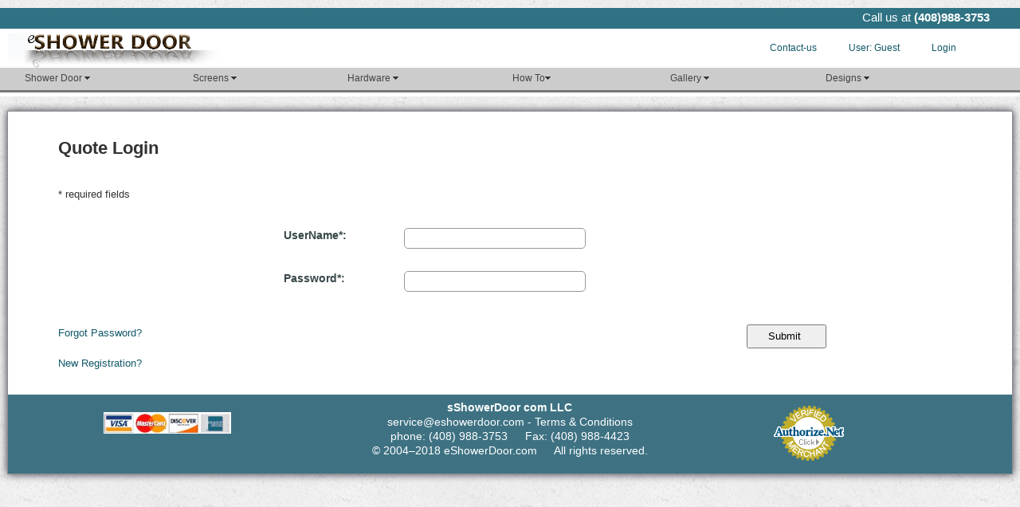

--- FILE ---
content_type: text/html; charset=UTF-8
request_url: https://eshowerdoor.com/W4_Login.php
body_size: 4143
content:

<!DOCTYPE html PUBLIC "-//W3C//DTD XHTML 1.0 Strict//EN"  "http://www.w3.org/TR/xhtml1/DTD/xhtml1-strict.dtd">
<html xmlns="http://www.w3.org/1999/xhtml" xml:lang="en-US" lang="en-US">
<head>
      <meta http-equiv='Content-Type' content='text/html; charset=utf-8'/>
      <title>Login page</title>
      
     
<script type="text/javascript" src="/MM_functions.js"></script>
<script src="jquery-1.10.2.min.js"></script>

<script type="text/javascript" src="func_mainmenu.js"></script>
	  <link rel="STYLESHEET" type="text/css" href="css/fg_membersite.css">
	  <link rel="stylesheet" href="/css/eshow_responsive.css" media="all">
      
      <link rel="icon" type="image/png" href="https://eshowerdoor.com/favicon.gif">        
      <link rel="stylesheet" href="/css/eshow_nav2.css" media="all">     
	  <link rel="stylesheet" href="/css/html5reset.css" media="all">





<link rel="stylesheet" href="/css/eshow_text.css" media="all">

	  
 <script> 
$(document).ready(function(){
$('#menu_icon').click(function() {
	$('.nav ul li').slideToggle();
	
	});
	
$(window).resize(function (){
	if ( $(window).width() > 770 ) {
		$('.nav ul li').removeAttr('style');
		}
	});
});

$(document).ready(function(){	
     $('#menu_icon').click(function() {        
        $('.nav2 ul.menu').slideToggle();
    });
	$('ul.menu > li > a').click(function() {	
        $(this).next('ul.sub-menu').slideToggle(); 
     });          
});

$(document).ready(function(){
	$('#menu_icon').click(function() {
		$('.nav ul li').slideToggle();	
	});
	
$(window).resize(function (){
	if ( $(window).width() > 770 ) {
		$('.nav ul li').removeAttr('style');
		}
	});
});
function init(){

var Sizes = "stock";
var ShowKey = "Guest";
var User ="Guest";
if 	(User == ShowKey){
		document.getElementById("login").className = "show";
		document.getElementById("logout").className = "hide";	
}else{
		document.getElementById("login").className = "hide";
		document.getElementById("logout").className = "show";		
}
}
</script>
<style media="screen" type="text/css">
#wrapper2 {height: 300px;}
#bodybackground {}
body {width: 100%;background-image: url(/Assets/layout_images/concrete_seamless.png);background-position: center;font: 12px/18px Verdana, Arial, Helvetica, sans-serif;color: #384749; overflow: auto;}
#wrapper-bg {display: block; background-color: #fff;margin-top:18px;border: 1px solid #878E8E;box-shadow: 0 0 10px rgba(12, 3, 25, 0.8); }
header {background: #FFF}

</style>       
</head>
<body  onload="init()">


<div id="outter_shell">
<div id="wrapper">

<div id="callout"><p> Call us at <b>(408)988-3753</b></p></div>
    
	<div id="headcontainer">

        <header class="group">
            <div><div class="clearfix"></div>
<div id="help" class="mini-nav noprint">
    <ul>  
            <li><span id="login" class="hide"><a href="https://www.eshowerdoor.com/W4_Login.php">Login</a></span>  <span id="logout" class="hide"><a href="W4_Logout.php">Logout</a></span></li>       
            <li><a href="W4_User_Quote_History.php"> User: Guest</a></li>
            <li><a href="W4_Contact_us.php">Contact&#8209;us</a></li>
        </ul>   
 </div> 
 <div id="toplogo"><a href="/"><img src="/images/eshowerdoor_logo.jpg" width="290" alt="eShowerDoor logo"></a></div>
 <div id="menu_icon"><a><img src="Assets/menu_icon.gif" alt="menu icon" /></a></div>

 <div class="nav noprint">
    <div class="section group">
     
        <ul class="sub0">
          <li><a>Shower Door  <img src=" /Assets/down_arrow.png" alt="down arrow" /></a>
            <ul class="sub1">
              <li><a href="/W4_ShowerDoor_intro.php">Frameless Showers</a>
              <li><a>Style / Layout Guides  <img src="/Assets/arrows.gif" alt="arrow" /></a>
                <ul class="sub2">
                  <li><a href="/W4_layout_SD.php">Shower Doors</a></li>
                  <li><a href="/W4_layout_NA.php">Neo-Angle Doors</a></li>
                  <li><a href="/W4_layout_Steam.php">Steam Showers</a></li>
                  <li><a href="/W4_layout_Slider.php">Sliding Shower Doors</a></li>
                </ul>
              </li>
            </ul>
          </li>
        </ul>
    
        <ul class="sub0">
          <li><a>Screens      <img src="/Assets/down_arrow.png" alt="down arrow"/> </a>
            <ul class="sub1">
              <li><a href="/W4_BathScreen.php">Screens & Partitions </a>
              <li><a>Style / Layout Guilds<img src="/Assets/arrows.gif" alt="arrow" /></a>
                <ul class="sub2">
                  <li><a href="/W4_layout_Screen.php">Bath Screens</a></li>
                  <li><a href="/W4_layout_Partition.php">Partitions</a></li>
                </ul>
              </li>
            </ul>
          </li>
        </ul>
      
       
     
        <ul class="sub0">
          <li><a>Hardware  <img src="/Assets/down_arrow.png" alt="down arrow"/> </a>
            <ul class="sub1">
              <li><a>Side Mount Hinges <img src="/Assets/arrows.gif" alt="arrow"/></a>
                <ul class="sub2">
                  <li><a> Std. Duty (3/8"-1/2")<img src="/Assets/arrows.gif" alt="arrow"/></a>
                    <ul class="sub3">
                      <li><a href="/W4_Hdw2.php?DP=GenevaHinge&OP=HDW">Geneva</a></li>
                      <li><a href="/W4_Hdw2.php?DP=PinnacleHinge&OP=HDW">Pinnacle</a></li>
                      <li><a href="/W4_Hdw1.php?DP=RomanHinge&OP=HDW">Roman</a></li>                      
                      <li><a href="/W4_Hdw1.php?DP=ConcordHinge&OP=HDW">Concord</a></li>
                      <li><a href="/W4_Hdw1.php?DP=EstateHinge&OP=HDW">Estate</a></li>
                      <li><a href="/W4_Hdw1.php?DP=ClassiqueHinge&OP=HDW">Classique</a></li>
                    </ul>
                  </li>
                  <li><a>Hvy. Duty (3/8"-1/2")<img src="/Assets/arrows.gif" alt="arrow"/></a>
                    <ul class="sub3">
                      <li><a href="/W4_Hdw2.php?DP=ViennaHinge&OP=HDW">Vienna</a></li>
                      <li><a href="/W4_Hdw2.php?DP=CologneHinge&OP=HDW">Cologne</a></li>
                      <li><a href="/W4_Hdw1.php?DP=UltimateHinge&OP=HDW">Ultimate</a></li>
                      <li><a href="/W4_Hdw1.php?DP=EliteHinge&OP=HDW">Elite</a></li>
                      <li><a href="/W4_Hdw1.php?DP=GrandeHinge&OP=HDW">Grande</a></li>
                      <li><a href="/W4_Hdw1.php?DP=ClassiqueHinge&OP=HDW">Classique</a></li>
                    </ul>
                  </li>
                  <li><a> Std. Duty (1/4"-5/16")<img src="/Assets/arrows.gif" alt="arrow"/></a>
                    <ul class="sub3">
                      <li><a href="/W4_Hdw1.php?DP=JrGenevaHinge&OP=HDW">Jr.Geneva</a></li>
                      <li><a href="/W4_Hdw1.php?DP=BerlinHinge&OP=HDW">Berlin</a></li>
                      <li><a href="/W4_Hdw1.php?DP=MilanoHinge&OP=HDW">Milano</a></li>
                      <li><a href="/W4_Hdw1.php?DP=TrianonHinge&OP=HDW">Trianon</a></li>
                      <li><a href="/W4_Hdw2.php?DP=PetiteHinge&OP=HDW">Petite</a></li>
                      <li><a href="/W4_Hdw2.php?DP=MonacoHinge&OP=HDW">Monaco</a></li>
                    </ul>
                  </li>
                </ul>
              </li>
              <li><a>Pivot Hinges    <img src="/Assets/arrows.gif" alt="arrow"/></a> <!-- Hdw4A & Hdw1A call tech_detail_hinge2.php  --> 
                    <ul class="sub2">
                      <li><a href="/W4_Hdw4.php?DP=PivotHinge38&OP=HDW">3/8" Pivot Hinges </a></li>
                      <li><a href="/W4_Hdw1.php?DP=PivotHinge12&OP=HDW">1/2" Pivot Hinges </a></li>
                    </ul>
              </li>
              <li><a href="/W4_Hdw2.php?DP=BiFoldHinge&OP=HDW">Bi-Fold Hinges</a></li>
              <li><a>Sliding Door Hardware<img src="/Assets/arrows.gif" alt="arrow"/></a>
                    <ul class="sub2">
                      <li><a href="/W4_Hdw4.php?DP=Serenity&OP=HDW">Serenity Series</a></li>
                      <li><a href="/W4_Hdw1.php?DP=Hydro&OP=HDW">Hydroslide Series</a></li>
                      <li><a href="/W4_Hdw1.php?DP=Laguna&OP=HDW">Laguna Series</a></li>
                    </ul>
              </li>
              <li><a>Pull Handles<img src="/Assets/arrows.gif" alt="arrow"/></a>
                <ul class="sub2">
                  <li><a href="/W4_Hdw4.php?DP=6PullHandle&OP=HDW">6" Pull Handle</a></li>
                  <li><a href="/W4_Hdw4.php?DP=8PullHandle&OP=HDW">8" Pull Handle</a></li>
                </ul>
              </li>
              <li><a href="/W4_PullTowel.php?DP=PT&OP-HDW">Pull-Towel Bar</a></li>
              <li><a href="/W4_Hdw4.php?DP=PullKnob&OP=HDW">Pull Knobs</a></li>
              <li><a href="/W4_TowelBar.php?DP=PT&OP-HDW">Towel Bars</a></li>
              
              <li><a href="/W4_Hdw2B.php?DP=GrabBars&OP=HDW">Grab Bars</a></li>
              <li><a>Fixed Panel Hdw</a>
                <ul class="sub2">
                  <li><a href="/W4_Hdw_uchannel.php?DP=UChannel&OP=HDW">U Channel</a></li>
                  <li><a href="/W4_Hdw2G.php?DP=Clamps&OP=HDW">Glass Clamps</a></li>
                  <li><a href="/W4_Hdw4.php?DP=RD_SupportBars&OP=HDW">Support Bar (Round) </a></li>
                  <li><a href="/W4_Hdw4.php?DP=SQ_SupportBars&OP=HDW">Support Bar (Square)</a></li>
                </ul>
              </li>
              <li><a href="/W4_Hdw4.php?DP=Transom_Clamp&OP=HDW">Transom Clamps</a></li>
              <li><a href="/W4_Hdw4.php?DP=Headers&OP=HDW">Header Systems</a></li>
              <li><a href="/W4_Seals.php?DP=Seals&OP=HDW">Door Seals</a></li>
              <li><a>Accessories<img src="/Assets/arrows.gif" alt="arrow"/></a>
                <ul class="sub2">
                  <li><a href="/W4_tool_gal.php">Tools </a></li>
                 
                  <li><a href="/W4_mirror_gal.php">Mirrors</a></li>
                 
                  <li><a href="/W4_dispenser_gal.php">Wall Dispenser</a></li>
                </ul>
              </li>
              <li><a href="/W4_maintenace.php">Maintenance</a></li>
            </ul>
          </li>
        </ul>
     
        <ul class="sub0">
          <li><a>How To<img src="/Assets/down_arrow.png" alt="arrow"/> </a>
            <ul class="sub1">
              <li><a href="/WL1_HT_use_site.php">How To Use Site</a></li>
              <li><a href="/WL1_Reg_Intro.php">Find A Contractor</a></li>
              <li><a href="/W4_HT_clean.php">Cleaning Showers</a></li>
              <li><a href="/WL1_HT_temper.php">Tempered Glass</a></li>
              <li><a>Installation Help<img src="/Assets/arrows.gif" alt="arrow"/></a>
                <ul class="sub2">
                  <li><a href="/W4_HT_measure.php">Measuring the Space</a></li>
                  <li><a href="/W4_HT_uchannel.php">U Channel Installation </a></li>
                  <li><a href="/WL1_HT_wallmount.php">Wall Mounted Doors</a></li>
                  <li><a href="/WL1_HT_glasstoglass.php">Glass to Glass Doors</a></li>
                  <li><a href="/WL1_HT_header.php">Header Systems</a></li>
                  <li><a href="/WL1_HT_pivot.php">Pivot Doors</a></li>
                  <li><a href="/WL1_HT_aquarium.php">Aquarium Corners</a></li>
                </ul>
              </li>
            </ul>
          </li>
        </ul>

       <ul class="sub0">
          <li><a>Gallery  <img src="/Assets/down_arrow.png" alt="down arrow"/> </a>
            <ul class="sub1">
              <li><a href="/W4_shower_gallery1.php">1 - Shower Doors</a></li>
              <li><a href="/W4_shower_gallery2.php">2 - Shower Doors</a></li>
              <li><a href="/W4_shower_gallery3.php">3 - Neo Angle Doors</a></li>
              <li><a href="/W4_shower_gallery4.php">4 - Steam Showers</a></li>
               <li><a href="/W4_shower_gallery5.php">5 - Sliding Shower Doors</a></li>
              <li><a href="/W4_bath_screen_gallery.php">6 - Bath Screens</a></li>
             
              <li><a href="/W4_fab_gal.php">7 - Fabrication Opt.</a></li>
              <li><a href="/W4_Finish_gallery.php">8 - Hardware Finishes</a></li>
              <li><a href="/W4_Glass_gallery.php">9 - Glass Types</a></li>
            </ul>
          </li>
        </ul>
       
        <ul class="sub0">
          <li><a>Designs <img src="/Assets/down_arrow.png" alt="down arrow"/> </a>
            <ul class="sub1">
              
              <li><a href="/W4_design_galA.php">Dgn. Library  (A)</a></li>
              <li><a href="/W4_design_galB.php">Dgn. Library  (B)</a></li>
              <li><a href="/W4_design_galC.php">Dgn. Library  (C)</a></li>
              <li><a href="/W4_design_galD.php">Dgn. Library  (D)</a></li>
              <li><a href="/W4_custom_design_gal.php">Custom Designs</a></li>
            </ul>
          </li>
        </ul>                
      </div>
   </div>
   
   
    
<div class="nav2">
<div id="main-nav_responsive">
          <div class="menu-main-menu-container">
          	<ul id="menu-main-menu-1" class="menu">
          		 
                      
                  <li><a>Gallery  <img src="/Assets/white_down_arrow.gif" alt="down arrow"/> </a>
                    <ul class="sub-menu">
                          <li><a href="/W4_shower_gallery1.php">1 - Shower Doors</a></li>
                          <li><a href="/W4_shower_gallery2.php">2 - Shower Doors</a></li>
                          <li><a href="/W4_shower_gallery3.php">3 - Neo Angle Doors</a></li>
                          <li><a href="/W4_shower_gallery4.php">4 - Steam Showers</a></li>
                          <li><a href="/W4_shower_gallery5.php">5 - Sliding Shower Doors</a></li>
                          <li><a href="/W4_bath_screen_gallery.php">6 - Bath Screens</a></li>
                         
                          <li><a href="/W4_fab_gal.php">7 - Fabrication Opt.</a></li>
                          <li><a href="/W4_Finish_gallery.php">8 - Hardware Finishes</a></li>
                          <li><a href="/W4_Glass_gallery.php">9 - Glass Types</a></li>
                    </ul>
                  </li>
       
				<li><a href="#" >Shower Doors Style/layouts<img src="/Assets/white_down_arrow.gif" alt="white down arrow"></a>
					<ul class="sub-menu">  
    					<li><a href="W3-Std-Prod_Full_Ser_intro.php" >Introduction</a></li>    
    					<li><a href="W4_SH_layout.php" >Std. Shower Door </a></li>    
    					<li><a href="W4_NA_layout.php" >Neo Angle </a></li>    
    					<li><a href="W3-Std-Prod_Partition-CRG_intro.php" >Sliding Shower</a></li>
    					<li><a href="W3-Std-Prod_Self_Ser_Island_intro.php" >Steam Showers </a></li>
                        <li><a href="W3-Prep_Table_intro.php" >ADA Showers</a></li>
                    </ul>
                </li>              
				<li><a href="#" >Screens<img src="/Assets/white_down_arrow.gif" alt="white down arrow"></a>
                	<ul class="sub-menu">  
    					<li><a href="W4_BathScreen.php" >Introduction</a></li>    
    					<li><a href="WL1_Surround_layout.php" >Screen Style/Layout</a></li>    
                    </ul>
                </li>
    			<li><a href="#" >Side Hinges (Std Duty 3/8-1/2)<img src="/Assets/white_down_arrow.gif" alt="white down arrow"/></a>
					<ul class="sub-menu">
                    	  <li><a href="/W4_Hdw2.php?DP=GenevaHinge&OP=HDW">Geneva</a></li>
                          <li><a href="/W4_Hdw2.php?DP=PinnacleHinge&OP=HDW">Pinnacle</a></li>
                          <li><a href="/W4_Hdw1.php?DP=RomanHinge&OP=HDW">Roman</a></li>                      
                          <li><a href="/W4_Hdw1.php?DP=ConcordHinge&OP=HDW">Concord</a></li>
                          <li><a href="/W4_Hdw1.php?DP=EstateHinge&OP=HDW">Estate</a></li>
                          <li><a href="/W4_Hdw1.php?DP=ClassiqueHinge&OP=HDW">Classique</a></li>    					
                    </ul>
                 </li> 
                 <li><a href="#" >Side Hinges (Hvy Duty 3/8-1/2)<img src="/Assets/white_down_arrow.gif" alt="white down arrow"/></a>
					<ul class="sub-menu">
                      <li><a href="/W4_Hdw2.php?DP=ViennaHinge&OP=HDW">Vienna</a></li>
                      <li><a href="/W4_Hdw2.php?DP=CologneHinge&OP=HDW">Cologne</a></li>
                      <li><a href="/W4_Hdw1.php?DP=UltimateHinge&OP=HDW">Ultimate</a></li>
                      <li><a href="/W4_Hdw1.php?DP=EliteHinge&OP=HDW">Elite</a></li>
                      <li><a href="/W4_Hdw1.php?DP=GrandeHinge&OP=HDW">Grande</a></li>
                      <li><a href="/W4_Hdw1.php?DP=ClassiqueHinge&OP=HDW">Classique</a></li>
                    </ul>
                </li>   
                <li><a href="#" >Side Hinges (Lit Duty 1/4-5/16)<img src="/Assets/white_down_arrow.gif" alt="white down arrow"/></a>
					<ul class="sub-menu">
                      <li><a href="/W4_Hdw1.php?DP=JrGenevaHinge&OP=HDW">Jr.Geneva</a></li>
                      <li><a href="/W4_Hdw1.php?DP=BerlinHinge&OP=HDW">Berlin</a></li>
                      <li><a href="/W4_Hdw1.php?DP=MilanoHinge&OP=HDW">Milano</a></li>
                      <li><a href="/W4_Hdw1.php?DP=TrianonHinge&OP=HDW">Trianon</a></li>
                      <li><a href="/W4_Hdw2.php?DP=PetiteHinge&OP=HDW">Petite</a></li>
                      <li><a href="/W4_Hdw2.php?DP=MonacoHinge&OP=HDW">Monaco</a></li>
                    </ul>
                 </li> 
                 <li><a href="#" >Pivot Hinges<img src="/Assets/white_down_arrow.gif" alt="white down arrow"/></a>
					<ul class="sub-menu">
    					<li><a href="W4_Hdw4A.php?DP=PivotHinge38&OP=HDW" >3/8" Pivot Hinges</a></li>    
    					<li><a href="W4_Hdw1A.php?DP=PivotHinge12&OP=HDW" >1/2" Pivot Hinges</a></li>
                    </ul>
                </li>
                <li><a href="/W4_Hdw2.php?DP=BiFoldHinge&OP=HDW" >BiFold Hinges</a></li>
                <li><a href="#" >Door Pulls<img src="/Assets/white_down_arrow.gif" alt="white down arrow"/></a>
					<ul class="sub-menu">
    					<li><a href="W4_Hdw4.php?DP=6PullHandle&OP=HDW" >6" Door Pulls</a></li>    
    					<li><a href="W4_Hdw4.php?DP=8PullHandle&OP=HDW" >8" Door Pulls</a></li>
    					<li><a href="W4_PullTowel.php?DP=PT&OP-HDW" >Pull-Towel Bar Combination</a></li>
    					<li><a href="W4_Hdw4.php?DP=PullKnob&OP=HDW" >Pull Knobs</a></li>
                    </ul>
                </li>                                              
				<li><a href="W4_Hdw2B.php?DP=GrabBars&OP=HDW" >Grab Bars</a></li>
                <li><a href="#" >Fixed Panel Hardware<img src="/Assets/white_down_arrow.gif" alt="down arrow"/></a>
					<ul class="sub-menu">
    					<li><a href="W4_Hdw_uchannel.php?DP=UChannel&OP=HDW" >U-Channel</a></li>    
    					<li><a href="W4_Hdw2G.php?DP=Clamps&OP=HDW" >Clamps</a></li>
    					<li><a href="W4_Hdw4.php?DP=RD_SupportBars&OP=HDW" >Support Bars (Round)</a></li>
    					<li><a href="W4_Hdw4.php?DP=SQ_SupportBars&OP=HDW" >Support Bars (Square)</a></li>
                    </ul>
                </li>
                <li><a href="W4_Hdw4.php?DP=Transom_Clamp&OP=HDW" >Transom Clamps</a></li>
                <li><a href="W4_Hdw4.php?DP=Headers&OP=HDW" >Header Systems</a></li>
                <li><a href="W4_Seals.php" >Door Seals</a></li>  
                 <li><a href="W4_HT_clean.php" >Cleaning the Shower</a></li> 
                <li><a href="W4_maintenance.php" >Maintenance</a></li>
                <li><a href="#" >Installation Help<img src="/Assets/white_down_arrow.gif" alt="down arrow"/></a>
                    <ul class="sub-menu">
                  <li><a href="/W4_HT_measure.php">Measuring the Space</a></li>
                  <li><a href="/W4_HT_uchannel.php">U Channel Installation </a></li>
                  <li><a href="/WL1_HT_wallmount.php">Wall Mounted Doors</a></li>
                  <li><a href="/WL1_HT_glasstoglass.php">Glass to Glass Doors</a></li>
                  <li><a href="/WL1_HT_header.php">Header Systems</a></li>
                  <li><a href="/WL1_HT_pivot.php">Pivot Doors</a></li>
                  <li><a href="/WL1_HT_aquarium.php">Aquarium Corners</a></li>
                    </ul>
                </li>   
			</ul>
		</div>
</div>
</div> </div>
        </header>    
	<div id="nav_trim"></div>
	</div> <!--end headcontainer -->
    
<div id="wrapper-bg">

<div id="bodybackground">
<div id="bodycontainer">
   




 
<!-- Form Code Start -->
<div id='fg_membersite'>
<form id='login' action='/W4_Login.php' method='post' accept-charset='UTF-8'>
<fieldset >
<legend>Quote Login</legend>

<input type='hidden' name='submitted' id='submitted' value='1'/>

<div class="short_explanation">* required fields</div>

<div><span class='error'></span></div>
<div id="datafield">
<div class='container'>
    <div class="label"><label for='username' >UserName*:</label></div>
    <div class="input"><input type='text' name='username' id='username' value='' maxlength="50" /></div><br/><br/>
    <span id='login_username_errorloc' class='error'></span>
</div>
<div class='container'>
    <div class="label"><label for='password' >Password*:</label></div>
    <div class="input"><input type='password' name='password' id='password' maxlength="50" /></div><br/><br/><br/>
    <span id='login_password_errorloc' class='error'></span>
</div>
</div>

<div id="submit" class='container'>
    <input type='submit' name='Submit' value='Submit' />
</div>
<div class='short_explanation'><a href='W4_reset-pwd-req.php'>Forgot Password?</a></div>
<div class='short_explanation'><a href='W4_register.php'>New Registration?</a></div>
</fieldset>
</form>
</div>
</div>

<!-- client-side Form Validations:
Uses the excellent form validation script from JavaScript-coder.com-->

<script type='text/javascript'>
// <![CDATA[

    var frmvalidator  = new Validator("login");
    frmvalidator.EnableOnPageErrorDisplay();
    frmvalidator.EnableMsgsTogether();

    frmvalidator.addValidation("username","req","Please provide your username");
    
    frmvalidator.addValidation("password","req","Please provide the password");

// ]]>
</script>


<!--
Form Code End (see html-form-guide.com for more info.)
-->	
<div id="clearfix"></div>
    <div id="eSD_footer">
<div id="clearfix"></div>
    <div class="section group">
     
			<div class="col span_3_of_12"><div id="credit-cards"><img src="/sc_images/icons/credit-cards.jpg" alt="credit cards accepted"></div></div>
            
            <div class="col span_6_of_12 style9W">
            <ul>
                <li><p><b>sShowerDoor com LLC</b></p></li>
                <li><p>service@eshowerdoor.com - <a href="W4-Terms&Conditions.php">Terms & Conditions   </a></p></li>
                <li><p>phone: (408) 988-3753  &emsp;   Fax: (408) 988-4423</p></li>
                <li><p> © 2004–2018 eShowerDoor.com  &emsp; All rights reserved.</p></li>
            </ul>
            </div>
            <div class="col span_3_of_12">                
                 <!-- (c) 2005, 2018. Authorize.Net is a registered trademark of CyberSource Corporation --> <div class="AuthorizeNetSeal"> <script>var ANS_customer_id="9bf8b20b-e03c-43db-aa00-9bfeba91f42a";</script> <script src="//verify.authorize.net/anetseal/seal.js" ></script> </div>
   	</div>  <!-- End Section -->
</div>  </div>	
</div>  <!--  end bodybackground> -->
</div>  <!--  end bodycontainer -->

</body>
</html>


--- FILE ---
content_type: text/css
request_url: https://eshowerdoor.com/css/fg_membersite.css
body_size: 1157
content:
/*
Registration/Login Form by html-form-guide.com
You can customize all the aspects of the form in this style sheet
*/
.container ul{width:55%; margin: auto}
.container ul li {display:inline-block;margin-right: 5%}
#submit {display: inline-block; float:right; margin-right: 15%}
.label {float:left;margin-left: 25%; width:105px;padding-top:15px;}
.input {float:left;margin-left:4%; padding-top:15px;}
#note {float:left;margin-left: 39%; width:305px;padding-top:15px;}
.short_explanation {padding-top:20px}
#wrapper-bg {display: block; width: 98.5%}
#eSD_footer p {text-align: center;font: 12px/18px Verdana, Arial, Helvetica, sans-serif;color: #FFFFFF;}
#eSD_footer {background-color: #3e7283}
#eSD_footer ul li {display: block;}
#eSD_footer a {color: #fff}

/*  SECTIONS  */
.section {
	clear: both;
	padding: 0px;
	margin: 0px;
}

/*  COLUMN SETUP  */
.col {
	display: block;
	float:left;
	margin: 1% 0 1% 1.6%;
}
.col:first-child { margin-left: 0; }


/*  GROUPING  */
.group:before,
.group:after {
	content:"";
	display:table;
}
.group:after {
	clear:both;
}
.group {
    zoom:1; /* For IE 6/7 */
}


/*  GRID OF TWELVE  */
.span_12_of_12 {width: 100%;}
.span_11_of_12 {width: 91.53%;}
.span_10_of_12 {width: 83.06%;}
.span_9_of_12 {width: 74.6%;}
.span_8_of_12 {width: 66.13%;}
.span_7_of_12 {width: 57.66%;}
.span_6_of_12 {width: 49.2%;}
.span_5_of_12 {width: 40.73%;}
.span_4_of_12 {width: 32.06%;}
.span_3_of_12 {width: 23.8%;}
.span_2_of_12 {width: 15.33%;}
.span_1_of_12 {width: 6.866%;} 

#fg_membersite fieldset
{
   width: 90%;margin-Top:15px;margin-left:auto;margin-right: auto;margin-bottom: 10px;
   padding:20px;background:#fff;
   border:0px solid #ccc;
-moz-border-radius: 10px;
-webkit-border-radius: 10px;
-khtml-border-radius: 10px;
border-radius: 10px;   
}

#fg_membersite legend, #fg_membersite h2
{
   font-family : Arial, sans-serif;
   font-size: 1.8em;
   font-weight:bold;
   color:#333;
}

#fg_membersite label,  #fg_membersite li p
{
   font-family : Arial, sans-serif;
   font-size:1.2em;
   font-weight: bold;
}

#fg_membersite input[type="text"],#fg_membersite textarea,
#fg_membersite input[type="password"]
{
  font-family : Arial, Verdana, sans-serif;
  font-size: 1.0 em;
  line-height:140%;
  color : #000; 
  padding : 3px; 
  border : 1px solid #999;
    -moz-border-radius: 5px;
    -webkit-border-radius: 5px;
    -khtml-border-radius: 5px;
    border-radius: 5px;

}

#fg_membersite input[type="text"],
#fg_membersite input[type="password"]
{
  height:18px;
  width:220px;
}

 #fg_membersite #scaptcha
{
  width:60px;
  height:18px;
}

#fg_membersite input[type="submit"]
{
   width:100px;
   height:30px;
   padding-left:0px;
}

#fg_membersite textarea
{
  height:120px;
  width:310px;
}

#fg_membersite input[type="text"]:focus,
#fg_membersite textarea:focus
{
  color : #009;
  border : 1px solid #990000;
  background-color : #ffff99;
  font-weight:bold;
}

#fg_membersite .container
{
   margin-top:18px;
   margin-bottom: 10px;
}

#fg_membersite .error
{
   font-family: Verdana, Arial, sans-serif; 
   font-size: 0.9 em;
   color: #900;
   background-color : #ffff00;
   float:right;
   margin-right:10%;
}

#fg_membersite #register_password_errorloc
{
    clear:both;
}

#fg_membersite  fieldset#antispam
{
   padding:2px;
   border-top:1px solid #EEE;
   border-left:0;
   border-right:0;
   border-bottom:0;
   width:350px;
}

#fg_membersite fieldset#antispam legend
{
   font-family : Arial, sans-serif;
   font-size: 0.8em;
   font-weight:bold;
   color:#333;   
}

#fg_membersite .short_explanation
{
   font-family : Arial, sans-serif;
   font-size: 1.1em;
   color:#333; 
   text-decoration: none;  
}

/* spam_trap: This input is hidden. This is here to trick the spam bots*/
#fg_membersite .spmhidip
{
   display:none;
   width:10px;
   height:3px;
}
#fg_membersite #fg_crdiv
{
   font-family : Arial, sans-serif;
   font-size: 0.3em;
   opacity: .2;
   -moz-opacity: .2;
   filter: alpha(opacity=20);   
}
#fg_membersite  #fg_crdiv p
{
    display:none;
}

#fg_membersite_content li
{display: block;
font-family : Arial, sans-serif;
padding-top:10px;
padding-bottom:10px;
}
#fg_membersite_content{
	display: block;
    font-family : Arial, sans-serif;margin-top:25px; margin-left: 5%;margin-bottom:25px;
    font-size: 1.1em;
    line-height: 150%
}
#fg_membersite_content p {padding-right: 2%}
#fg_membersite_content h2
{margin-bottom: 20px;
   font-family : Arial, sans-serif;
   font-size: 1.5em;
   font-weight:bold;
   color:#333;
}

--- FILE ---
content_type: text/css
request_url: https://eshowerdoor.com/css/eshow_responsive.css
body_size: 287
content:

<style type="text/css">
#eSD_footer p {text-align: center;}
#eSD_footer {background-color: #3e7283}
/*  SECTIONS  */
.section {
	clear: both;
	padding: 0px;
	margin: 0px;
}

/*  COLUMN SETUP  */
.col {
	display: block;
	float:left;
	margin: 1% 0 1% 1.6%;
}
.col:first-child { margin-left: 0; }

/*  GROUPING  */
.group:before,
.group:after {
	content:"";
	display:table;
}
.group:after {
	clear:both;
}
.group {
    zoom:1; /* For IE 6/7 */
}
/*  GRID OF TWO  */
.span_2_of_2 {width: 100%;}
.span_1_of_2 {width: 49.2%;}

/*  GRID OF FOUR  */
.span_4_of_4 {width: 100%;}
.span_3_of_4 {width: 74.6%;}
.span_2_of_4 {width: 49.2%;}
.span_1_of_4 {width: 23.8%;}

/*  GRID OF EIGHT  */
.span_8_of_8 {width: 100%;}
.span_7_of_8 {width: 87.3%;}
.span_6_of_8 {width: 74.6%;}
.span_5_of_8 {width: 61.9%;}
.span_4_of_8 {width: 49.2%;}
.span_3_of_8 {width: 36.5%;}
.span_2_of_8 {width: 23.4%;}
.span_1_of_8 {width: 11.1%;}


/*  GRID OF TWELVE  */
.span_12_of_12 {width: 100%;}
.span_11_of_12 {width: 91.53%;}
.span_10_of_12 {width: 83.06%;}
.span_9_of_12 {width: 74.6%;}
.span_8_of_12 {width: 66.13%;}
.span_7_of_12 {width: 57.66%;}
.span_6_of_12 {width: 49.2%;}
.span_5_of_12 {width: 40.73%;}
.span_4_of_12 {width: 32.06%;}
.span_3_of_12 {width: 23.8%;}
.span_2_of_12 {width: 15.33%;}
.span_1_of_12 {width: 6.866%;} 

</style>

--- FILE ---
content_type: text/css
request_url: https://eshowerdoor.com/css/eshow_nav2.css
body_size: 1681
content:
@charset "utf-8";
#outter_shell{margin: 0px auto;border: 0px;padding: 0px;}
a[href^=tel]{color:inherit;text-decoration:none;}
.hide {display:none;}
.show {display:block;}
.style6 {font-size: 6px;font-family:Verdana, Arial, Helvetica, sans-serif;color: #676767;}
.style8{font-size: 8px;font-family:Verdana, Arial, Helvetica, sans-serif;color: #676767;}
.style9{font-size: 9px;font-family:Verdana, Arial, Helvetica, sans-serif;color: #676767;}
.style10 {font-size: 10px;font-family:Verdana, Arial, Helvetica, sans-serif;color: #676767;}
.style10b {font-size: 10px;font-family:Verdana, Arial, Helvetica, sans-serif;font-weight: bold;color: #676767;}
.style11 {font-size: 11px;font-family:Verdana, Arial, Helvetica, sans-serif;color: #676767;}
.style11b {font-size: 11px;font-family:Verdana, Arial, Helvetica, sans-serif;font-weight: bold;color: #676767;}
.style12 {font-size: 12px;font-family:Verdana, Arial, Helvetica, sans-serif;color: #676767;}
.style12b {font-size: 12px;font-family:Verdana, Arial, Helvetica, sans-serif;font-weight: bold;color: #676767;}
.style14b {font-size: 14px;font-family:Verdana, Arial, Helvetica, sans-serif;font-weight: bold;color: #676767;}
.style9W {font-size: 9px;font-family:Verdana, Arial, Helvetica, sans-serif;color: #FFFFFF;}
.style10W {font-size: 10px;font-family:Verdana, Arial, Helvetica, sans-serif;color: #FFFFFF;}
.style11W {font-size: 11px;font-family:Verdana, Arial, Helvetica, sans-serif;color: #FFFFFF;}
.style12W {font-size: 12px;font-family:Verdana, Arial, Helvetica, sans-serif;color: #FFFFFF;}
.Misc_style16 {border-style:solid; border-color:#000000; border-width: 0px; background-color: transparent;font-size: 16px ;
font-family: Arial, Helvetica, sans-serif;	}
.Misc_style22 {border-style:solid; border-color:#000000; border-width: 0px; background-color: transparent;font-size: 22px ;
font-family: Arial, Helvetica, sans-serif;	}
.a {list-style-type: circle;}
.b {list-style-type: square;font: 10px/18px Verdana, Arial, Helvetica, sans-serif;color: #384749;font-weight: bold;}

a:link {text-decoration: none; color:#115868;}
a:visited {text-decoration: none;color:#115868;}
a:hover {text-decoration: underline;color: #2E7283;}
a:active {text-decoration: underline;color: #2E7283;}
a:hover img {border: none !important;display: inline-block;}
.nav a:hover img {border: none !important;display: inline-block;}

#help {max-width: 1272px; margin: auto;font: 12px/18px Verdana, Arial, Helvetica, sans-serif;color: #888;}
#help ul li {position:relative;list-style-type:none;display: inline-block;float: right;z-index: 106;top:20px;right:3em;}
#help ul li a {padding-right: 40px}


body {width: 100%;background-image: url(/Assets/layout_images/concrete_seamless.png);background-position: center;font: 12px/18px Verdana, Arial, Helvetica, sans-serif;color: #384749; overflow: auto;} 
 
#body {background: #fdfdfd}

#user ul { float: right;margin-right:30% }
#user li {display:inline-block;}





#headcontainer{display:block; height: 85px;}

#clearfix {clear: both;}
#clearfixII {}
#callout {width: 100%; height: auto; background: #2E7283;overflow: hidden; text-align: right;}

#callout p {max-width: 1272px;margin: auto; text-align: right; font-size: 15px; padding: 0.2% 3% .4% 0; color: #FFFFFF;}
#callout p a {color: #FFFFFF; text-decoration: none;}
#callout table {max-width: 1272px; margin: auto;}
#toplogo {max-width: 1272px; margin: auto;padding-top:15px; padding-left: 10px; padding-bottom: 0px;}
#toplogo img {display:block;}
.AuthorizeNetSeal {display: block;}
#credit-cards img{display: block; margin: auto;padding-top:5%;width:80%;height:auto; max-width: 200px;}
#nav_trim  {display: block; background-color: #777; height:3px;}
.nav2 ul {display: none;}
.nav, ul.sub0, ul.sub1, ul.sub2, ul.sub3 {list-style-type: none;}
.nav {width: 100%; height: 28px; background-color: #cccccc;}
.nav .section  ul{max-width: 1272px; margin: auto; background-color: #cccccc;}
.nav li {width:150px; text-align: center; position: relative; float: left;}
.nav a {text-decoration: none; display: block; color: #444444;width: 150px; height: 28px; line-height: 26px;background-color: #CCC; border:0px solid #dbdbdb; margin-right: 0px;}
.nav ul {margin-left:10px;}
.nav ul li {width: 15.6%;}

.nav ul li ul li {float: none;width: 165px;text-align:left;padding-left:5px;border-top:1px solid #384749;background: #CCC;}
.nav ul li ul li {border-left:1px solid #384749;border-right:1px solid #384749;}
.nav ul.sub1 a{margin-top: 0px; margin-left: 0px; padding-left: 5px;padding-top: 0px; width: 158px;}
.nav ul.sub2 a{margin-left: -3px;}
.nav ul.sub3 a{margin-left: -2px;}
.nav ul.sub2 li{margin-left: 26px;}
.nav ul.sub3 li{width:85px;}
.nav ul.sub3 li a{width:75px;}
.nav ul li ul li:last-child  {border-bottom-right-radius: 5px; border-bottom-left-radius: 5px;border-left:1px solid #384749;border-right:1px solid #384749;border-bottom:1px solid #384749;}
.nav ul li ul li:first-child  {border-top-right-radius: 5px;border-top-left-radius: 5px;border-left:1px solid #384749;border-right:1px solid #384749;}
.nav li:hover >a {color: #E5633B;}
.nav li:hover li:hover,a:hover {background-color: #D8D8D8;}

.nav ul.sub1{display: none; position:absolute; top: 28px; left: 0px; width: 0px;}
.nav ul.sub2{display: none; position:absolute; top: 2px; left: 144px; width: 0px;}
.nav ul.sub3{display: none; position:absolute; top: 2px; left: 144px; width: 0px;}
.nav li:hover .sub1{display: block;}
.nav .sub1 li:hover .sub2{display: block;width: 0px;}
.nav .sub1 .sub2 li:hover .sub3{display: block;width: 0px;}
#menu_icon {display: none;}
#phone {display: none;}
#desk {display: block;}
.darrow {font-size: 9px; position: absolute; top: 2px; right: 10px;}
#wrapper-bg {max-width: 1272px;margin-left: auto;margin-right: auto; }

#wrapper2 {position:relative;margin: -1px auto 0 auto;max-width: 980px;width: 100%;border-radius: 6px;
	overflow:hidden;background:#FFF;border: 1px solid #878E8E;box-shadow: 0 0 10px rgba(12, 3, 25, 0.8); margin-top:50px;}

#wrapper2-reg {position:relative;margin: -1px auto 0 auto;max-width: 480px;width: 100%;border-radius: 6px;
	overflow:hidden;background:#FFF;border: 1px solid #878E8E;box-shadow: 0 0 10px rgba(12, 3, 25, 0.8); margin-top:50px;}



#footer {padding-top: 10px;}
#footer {clear:both;float:left; width:100%; text-align: center; font: 14px/18px Arial, Helvetica, sans-serif; color: #FFF;}
#footer p {margin-left:2%; padding-right:2%; font: 9px/12px Arial, Helvetica, sans-serif;	}
#footer ul li {display:inline-block;padding-left:15px;}

#footer h3,ul,img {text-align: center;margin-top:-5px;}
#footer ul a {font: 9px/12px Verdana, Arial, Helvetica, sans-serif;color: #FFF; height: 35px;}
#footer {display: block;margin: 0px auto; width: 100%; background-color: #2E7283;overflow: hidden;}
#credit-cards {float: right;}

#eSD_footer p {text-align: center; font: 14px/18px Arial, Helvetica, sans-serif; color: #FFF;}
#eSD_footer {background-color: #3e7283}
#eSD_footer ul li {display: block;}
#eSD_footer a {color: #fff}





/*============================= Screen Size < 770px ====================================*/

@media only screen and (max-width: 770px) {
.b {list-style-type: square;;font: 12px/18px Verdana, Arial, Helvetica, sans-serif;color: #384749;}
#menu_icon {display: block;float: right;margin-top: -40px;z-index:105;cursor:pointer;margin-right:4.5%;}
#trim {margin-top:-50px}
#help {display: none;}
.nav {display: none;}
.nav ul, nav:active ul {display:none; font-size:0%;}
.nav img {display: none;}


.nav2 {position: relative;margin-top:30px; z-index:105;}
.nav2 img {margin-left: 15px;}
 #main-nav_responsive {display:block;  margin: 0 auto; padding-top:20px; width: 95%;}   
 #main-nav_responsive li {list-style:none; margin: 0 auto; border-top: 2px solid #FFF;}
 #main-nav_responsive ul {padding: 0px; height: auto; z-index: 10000;}
 #main-nav_responsive ul li a {display: block;color:white;text-decoration:none;font: normal 18px Arial, Helvetica, sans-serif;color: #384749;
        text-align: left; margin: 0; background: #2CA7E1; padding: 9px 0px 11px 20px;}
 #main-nav_responsive .sub-menu li a {background: #35342f; font: normal 18px Arial, Helvetica, sans-serif;color: #D7D5D5; padding-left:20%;}
 ul.sub-menu {display:none;}


}

--- FILE ---
content_type: text/css
request_url: https://eshowerdoor.com/css/eshow_text.css
body_size: 1304
content:
body {width: 100%;background-image: url(/Assets/layout_images/concrete_seamless.png);background-position: center;font: 12px/18px Verdana, Arial, Helvetica, sans-serif;color: #384749; overflow: auto;}
#wrapper-bg {display: block; background-color: #fff;margin-top:12px;border: 1px solid #878E8E;box-shadow: 0 0 10px rgba(12, 3, 25, 0.8); }
#headcontainer {display:block;background-color: #fff}
#wrapper {display: block;margin: 0px auto; margin-top: 10px; max-width: 100%; }
#bodycontainer {display: block; margin: auto; padding-top: 22px; max-width: 1272px;}
.ol li {margin-left: 12%}
#trim {display: block; background-color: #444; height:3px;}
.micro_trim {display: block; background-color: #444; height:1px; margin: .5% 0 .2% 0;}
#trim-1 {display: block; background-color: #444; height:3px; margin: .5% 0 .2% 0;}
#trim-2 {display: block; background-color: #115868; height:0px; margin: 0 1% 0 1%;}
#trim-3 {display: block; background-color: #115868; height:3px; margin: 0 1% 0 1%;}
.center {display:block; text-align: center;}
.Header {display: block; background-color: #A2CCD7; height:20px;margin: 5px 5px;}
.Header p {margin-left:5px;color: #666;}
.title_bar {display: block;width: 99%; background-color: #A2CCD7; height:20px;margin: 5px 5px;}
.title_bar h3 {padding-left: 10px;}
.Item_Header {display: block; background-color: #888; height:20px;margin: 5px 5px;margin-top:-15px;}
.Item_Header p {margin-left:5px;color: #fff;}
#example_img {margin-top: 5%;margin-bottom: 5%}
.SD_link {background-color: #CCC;margin-left:1.4%}
.SD_link a img {display:block; margin-left: auto; margin-right: auto;margin-top: 10px;margin-bottom: 10px;}
.SD_link_title {background-color: #AAA;}
.SD_link_title a {text-align: left;margin-left: 2.5%;}

#PullPartPrice {display: block; background-color: #F4F4F4; vertical-align: top; border-style: solid; border-width: 1px; border-color: #D6D6D6;}
#PullPartPrice img {margin-top: 5px;} 

#PartPrice {display: block; background-color: #F4F4F4; vertical-align: top; border-style: solid; border-width: 1px; border-color: #D6D6D6;height: 40px;}
#PartPrice img {margin-top: 5px;} 
#HeaderList {background-color: #D6D6D6;padding-top:10px;}
#HeaderList2 {background-color: #D6D6D6;}
.DisplayImage {margin: 5% 20% auto;}
.TBDisplayImage {margin: 10% 0% auto;}
#gallery_links {padding: 15px 0 15px 0;}
.S3 ol li {margin:25px;margin-left:30%; float:left}
.S1 ol li {float:left; margin:25px; margin-left: 30%;}
.S6  {font: 12px Verdana, Arial, Helvetica, sans-serif;color: #888;}
.S6 ol {margin-top: 20px;margin-left:5%}

#footer h3,ul,img {text-align: center;margin-top:-5px;}
#footer ul a {font: 9px/12px Verdana, Arial, Helvetica, sans-serif;color: #FFF; height: 35px;}
#footer {display: block;margin: 0px auto; max-width: 100%; background-color: #2E7283;overflow: hidden;}

#Item {margin: 25px 5px 5px 30px;}
.Price {font: 9px/12px Verdana, Arial, Helvetica, sans-serif;color: #888;}
.PartNo {font: 9px/12px Verdana, Arial, Helvetica, sans-serif;color: #888;}
.full_kit {margin: 0% .5% 1% 5%;}
.full_kit h3{text-align: center;margin: 5px;}
.full_kit ul li { margin-left: 3px;}
.full_kit ul {margin-bottom: 25px;}
.slide_show {padding: 0 5px 0 5px;}
#CaptionBox {background-color: #e2b282;padding-top: 12px; padding-bottom: 10px;font: 15px/18px Verdana, Arial, Helvetica, sans-serif;}
.AuthorizeNetSeal {display: block; position: center;}
.credit-cards img{display: block; margin-left: auto; margin-right: auto;} 

#prod-intro {margin-top: 3%;}
#bullets li {text-align: left; margin-left: 20%; margin-bottom: 10px;}
#bullets p {text-align: left; margin-top: 25px;}

#spec td, th {border: 2px solid #444;text-align: left;}
#spec table {border-collapse: collapse;margin: 2% 2%;}
#spec table {width: 96%}
spec table {border-collapse: collapse; width: 96%;background: #FFF;}
#spec td, th {background-color: #FFFFF;color: #333; padding: 15px;}
#spec th {background-color: #CCC;color: #333;padding: 15px;}
#spec tr:nth-child(odd){background-color: #f2f2f2}

/*#cutout-header {background-color: #CCC; margin: 2%; padding-top:3px; padding-bottom: 3px; }
#cutout p, a {margin: 2% 5%;}*/

#maintenance-header {background-color: #CCC; margin: 2%; padding-top:3px; padding-bottom: 3px; }
#maintenance a  {margin: 5px;}
#maintenance p  {margin: 2% 5%;}

#Detail_dwg li {text-align: left; margin-left: 20%; margin-top: 2.8%;padding-top: 2%;}
#Line_dwg {display: block; background: #FFFFFF;}


/*============================ Screen Size  < 930px ====================================*/
@media only screen and (max-width: 930px) {
#clearfixII {clear: both;}
.span_1_of_4 {width: 48.2%;}
#trim-2 {display: block; background-color: #444; height:3px; margin: .5% 0 .2% 0;}	
.b {list-style-type: square;;font: 12px/18px Verdana, Arial, Helvetica, sans-serif;color: #384749;}
.pic100txt li {float:left;margin:0 auto 0 35%;}
.pic101txt li {float:left;margin:0 auto 0 35%;}
.pic100txt {padding-top:25px;}
.pic101txt {padding-top:25px;}
#Right_Pic  {margin: 10px 10px 0 auto;padding-left: 2px;}
}


#Right_Pic img {margin: 0 5px 0 auto;padding-left: 2px;}
#Right_Pictxt {margin-left: 2px;}

	
/*  GO FULL WIDTH BELOW 480 PIXELS */
@media only screen and (max-width: 480px) {
	
	.col {  margin: 1% 0 1% 0%; }
	.span_1_of_4, .span_2_of_4, .span_3_of_4, .span_4_of_4 { width: 100%; }
	#Left_Pic {width: 80%; padding-left: 10%;}
	#Right_Pic {width: 80%; padding-left: 10%;}
	#Left_Pictxt {width: 80%; padding-left: 10%;}
	#Right_Pictxt {width: 80%; padding-left: 10%;}
	#credit-cards img {width: 80%;}
}




--- FILE ---
content_type: text/javascript
request_url: https://eshowerdoor.com/func_mainmenu.js
body_size: 7690
content:

			
	
function calc() {
//alert(form1.D_gls.value+"    "+<?php echo $row_Quote['D_gls']; ?>);
	fractodec();
	
	form1.D_glsH.value = form1.D_gls.value;
	form1.D_dgnH.value = form1.D_dgn.value;
	form1.D_fabH.value = form1.D_fab.value;
	form1.D_sealH.value = form1.D_seal.value;
	
	
	form1.K_glsH.value = form1.K_gls.value;
	form1.K_dgnH.value = form1.K_dgn.value;
	form1.K_fabH.value = form1.K_fab.value;
	
	form1.S_glsH.value = form1.S_gls.value;
	form1.S_dgnH.value = form1.S_dgn.value;
	form1.S_fabH.value = form1.S_fab.value;

	
	form1.E_glsH.value = form1.E_gls.value;
	form1.E_dgnH.value = form1.E_dgn.value;
	form1.E_fabH.value = form1.E_fab.value;

	
	form1.finishH.value = form1.finish.value;
	form1.Pull_typeH.value = form1.Pull_type.value;
	form1.handleH.value = form1.handle.value;
	form1.WMhingeH.value = form1.WMhinge.value;
	

	form1.Acc_1H.value = form1.Acc_1.value;
	form1.Acc_2H.value = form1.Acc_2.value;
	//form1.Acc_3H.value = form1.Acc_3.value;
	form1.Acc_4H.value = form1.Acc_4.value;
	form1.Acc_5H.value = form1.Acc_5.value;
	form1.Acc_6H.value = form1.Acc_6.value;
	
	form1.ship_optH.value = form1.ship_opt.value;
	
	form1.D_area.value = ((parseFloat(form1.Wtot.value)*1)*(parseFloat(form1.Htot.value)*1)/144),moneyFormat(D_area);		
	form1.D_glspri.value = (parseFloat(form1.D_gls.value)*parseFloat(form1.D_area.value)),moneyFormat(D_glspri);
	//alert(" glass pri = "+parseFloat(form1.D_gls.value)+"   area = "+parseFloat(form1.D_area.value));
	form1.D_weight.value =  parseFloat(form1.D_area.value) * parseFloat(form1.D_gls.value.substring(8,12)),moneyFormat(D_weight);		
	form1.D_dgnpri.value = parseFloat(form1.D_area.value)*parseFloat(form1.D_dgn.value),moneyFormat(D_dgnpri);	
	form1.D_width.value = (parseFloat(form1.Wtot.value)*1);
	form1.D_fabpri.value = ((parseFloat(form1.Wtot.value)*parseFloat(D_fab.value))+(parseFloat(D_fab.value.substring(10,15)*1))),moneyFormat(D_fabpri);	
	form1.D_sealpri.value = parseFloat(form1.D_seal.value),moneyFormat(D_sealpri);

	form1.K_area.value = ((parseFloat(form1.Ktot.value)*1)*(parseFloat(form1.KHtot.value)*1)/144),moneyFormat(K_area);		
	form1.K_glspri.value = (parseFloat(form1.K_gls.value)*parseFloat(form1.K_area.value)),moneyFormat(K_glspri);
	//alert(" glass pri = "+parseFloat(form1.K_gls.value)+"   area = "+parseFloat(form1.K_area.value));
	form1.K_weight.value =  parseFloat(form1.K_area.value) * parseFloat(form1.K_gls.value.substring(8,12)),moneyFormat(K_weight);		
	form1.K_dgnpri.value = parseFloat(form1.K_area.value)*parseFloat(form1.K_dgn.value),moneyFormat(K_dgnpri);	
	form1.K_width.value = (parseFloat(form1.Ktot.value)*1);
	form1.K_fabpri.value = ((parseFloat(form1.Ktot.value)*parseFloat(K_fab.value))+(parseFloat(K_fab.value.substring(10,15)*1))),moneyFormat(K_fabpri);	
	
	form1.S_area.value = ((parseFloat(form1.Stot.value)*1)*(parseFloat(form1.SHtot.value)*1)/144),moneyFormat(S_area);		
	form1.S_glspri.value = (parseFloat(form1.S_gls.value)*parseFloat(form1.S_area.value)),moneyFormat(S_glspri);
	//alert(" glass pri = "+parseFloat(form1.S_gls.value)+"   area = "+parseFloat(form1.S_area.value));
	form1.S_weight.value =  parseFloat(form1.S_area.value) * parseFloat(form1.S_gls.value.substring(8,12)),moneyFormat(S_weight);		
	form1.S_dgnpri.value = parseFloat(form1.S_area.value)*parseFloat(form1.S_dgn.value),moneyFormat(S_dgnpri);	
	form1.S_width.value = (parseFloat(form1.Stot.value)*1);
	form1.S_fabpri.value = ((parseFloat(form1.Stot.value)*parseFloat(S_fab.value))+(parseFloat(S_fab.value.substring(10,15)*1))),moneyFormat(S_fabpri);	
	
	form1.E_area.value = ((parseFloat(form1.Etot.value)*1)*(parseFloat(form1.EHtot.value)*1)/144),moneyFormat(E_area);		
	form1.E_glspri.value = (parseFloat(form1.E_gls.value)*parseFloat(form1.E_area.value)),moneyFormat(E_glspri);
	//alert(" glass pri = "+parseFloat(form1.E_gls.value)+"   area = "+parseFloat(form1.E_area.value));
	form1.E_weight.value =  parseFloat(form1.E_area.value) * parseFloat(form1.E_gls.value.substring(8,12)),moneyFormat(E_weight);		
	form1.E_dgnpri.value = parseFloat(form1.E_area.value)*parseFloat(form1.E_dgn.value),moneyFormat(E_dgnpri);	
	form1.E_width.value = (parseFloat(form1.Etot.value)*1);
	form1.E_fabpri.value = ((parseFloat(form1.Etot.value)*parseFloat(E_fab.value))+(parseFloat(E_fab.value.substring(10,15)*1))),moneyFormat(E_fabpri);	
	
	
	form1.handlepri.value= parseFloat(form1.Pull_Qty.value)*parseFloat( form1.handle.value),moneyFormat(handlepri);
	form1.pull_pn.value=form1.handle.value.substring(52,90);		
	form1.holeqty.value=form1.handle.value.substring(8,9)*parseFloat(form1.Pull_Qty.value);
	form1.hole.value=form1.handle.value.substring(11,16);	
	form1.holepri.value=parseFloat(form1.holeqty.value)*parseFloat(form1.handle.value.substring(18,23)),moneyFormat(holepri);
    form1.WMhingepri.value=parseFloat(form1.Hinge_Qty.value)*parseFloat(form1.WMhinge.value),moneyFormat(WMhingepri);					  
	form1.WMcutout.value=form1.WMhinge.value.substring(36,52)+' cutout';
	form1.WMcutoutqty.value=form1.Hinge_Qty.value;
	form1.WMcutoutpri.value=parseFloat(form1.WMcutoutqty.value)*parseFloat(form1.WMhinge.value.substring(28,33)),moneyFormat(WMcutoutpri);
	form1.Hinge_pn.value=form1.WMhinge.value.substring(89,98);																  
	
	form1.fixed_hdwpri.value=parseFloat(form1.hdw_Qty.value)*parseFloat(form1.fixed_hdw.value),moneyFormat(fixed_hdwpri);
	form1.hdw_pn.value=form1.fixed_hdw.value.substring(56,90);
	
	
	
	
	if (form1.fixed_type.value.substring(0,1)=="U") {
		$("#U_hdw").addClass("show").removeClass("hide");
		$("#C_hdw").addClass("hide").removeClass("show");
	}else{
		$("#U_hdw").addClass("hide").removeClass("show");
		$("#C_hdw").addClass("show").removeClass("hide");
	}
	
	form1.notch.value=form1.fixed_hdw.value.substring(88,115);
	form1.notch_Qty.value=form1.fixed_hdw.value.substring(8,9)*parseFloat(form1.hdw_Qty.value);
	form1.notch.value=form1.fixed_hdw.value.substring(11,16);
	form1.notchpri.value=(parseFloat(form1.fixed_hdw.value.substring(8,9))*parseFloat(form1.fixed_hdw.value.substring(18,23))*parseFloat(form1.hdw_Qty.value)),moneyFormat(notchpri);
	//alert(form1.fixed_hdw.value);
	//alert(form1.fixed_hdw.value.substring(25,75));
	form1.Acc_1_pn.value=form1.Acc_1.value.substring(52,70);
	form1.Acc_1_pri.value=form1.Acc_1_qty.value*parseFloat(form1.Acc_1.value),moneyFormat(Acc_1_pri);
	
	form1.Acc_2_pn.value=form1.Acc_2.value.substring(56,70);	
	form1.Acc_2_pri.value= parseFloat(form1.Acc_2.value)*parseFloat(form1.Acc_2_qty.value),moneyFormat(Acc_2_pri);

	//form1.Acc_3.value=parseFloat(form1.Acc_3.value.substring(8,9))*parseFloat(form1.Acc_3_qty.value);	
//	alert(form1.Acc_2.value+"  holeqty= "+(form1.Acc_2.value.substring(8,9)));
	form1.Acc_3_pn.value= form1.Acc_2.value.substring(11,16);
//	form1.Acc_3_qty.value= form1.Acc_2.value.substring(8,9) ;
	form1.Acc_3_qty.value= form1.Acc_2.value.substring(8,9)*parseFloat(form1.Acc_2_qty.value) ;
	
	form1.Acc_3_pri.value=parseFloat(form1.Acc_2.value.substring(18,23))*(parseFloat(form1.Acc_3_qty.value)),moneyFormat(Acc_3_pri);
	

	form1.Acc_4_pn.value=form1.Acc_4.value.substring(56,70);
	form1.Acc_4_pri.value=form1.Acc_4_qty.value*parseFloat(form1.Acc_4.value), moneyFormat(Acc_4_pri);
	
	form1.Acc_5_pn.value=form1.Acc_5.value.substring(52,70);
	form1.Acc_5_pri.value=form1.Acc_5_qty.value*parseFloat(form1.Acc_5.value), moneyFormat(Acc_5_pri);					
	form1.Acc_6_pn.value=form1.Acc_6.value.substring(56,70);
	form1.Acc_6_pri.value=form1.Acc_6_qty.value*parseFloat(Acc_6.value), moneyFormat(Acc_6_pri);
	
	form1.Acc_7_pn.value=form1.Acc_7.value.substring(56,70);
	form1.Acc_7_pri.value=form1.Acc_7_qty.value*parseFloat(Acc_7.value), moneyFormat(Acc_7_pri);
	//form1.Acc_7_pri.value=form1.Acc_7_qty.value*parseFloat(form1.Acc_7.value), moneyFormat(Acc_7_pri);
	

	 form1.ship_Wt.value=parseFloat(D_weight.value)+parseFloat(K_weight.value)+parseFloat(S_weight.value)+parseFloat(E_weight.value)+35,moneyFormat(ship_Wt);
	
	//$("#search_term").trigger("change");	
	
		
	
	form1.SubTotal_pri.value=(parseFloat(form1.D_glspri.value)+parseFloat(form1.D_dgnpri.value)+parseFloat(form1.D_fabpri.value)+parseFloat(form1.D_sealpri.value)+
	parseFloat(form1.K_glspri.value)+parseFloat(form1.K_dgnpri.value)+parseFloat(form1.K_fabpri.value)+parseFloat(form1.K_miterpri.value)+parseFloat(form1.K_notchpri.value)+
	parseFloat(form1.S_glspri.value)+parseFloat(form1.S_dgnpri.value)+parseFloat(form1.S_fabpri.value)+parseFloat(form1.S_miterpri.value)+parseFloat(form1.S_notchpri.value)+
	parseFloat(form1.E_glspri.value)+parseFloat(form1.E_dgnpri.value)+parseFloat(form1.E_fabpri.value)+parseFloat(form1.E_miterpri.value)+parseFloat(form1.E_notchpri.value)+ 
	parseFloat(form1.WMhingepri.value) + parseFloat(form1.WMcutoutpri.value)+parseFloat(form1.handlepri.value)+ parseFloat(form1.holepri.value)+
	parseFloat(form1.fixed_hdwpri.value) + parseFloat(form1.notchpri.value)+
	parseFloat(form1.Acc_1_pri.value)+parseFloat(form1.Acc_2_pri.value)+ parseFloat(form1.Acc_3_pri.value)+ parseFloat(form1.Acc_4_pri.value)+
	parseFloat(form1.Acc_5_pri.value)+parseFloat(form1.Acc_6_pri.value)),moneyFormat(SubTotal_pri);






form1.Total_pri.value=(parseFloat(form1.SubTotal_pri.value)+parseFloat(form1.Shipping_pri.value)+parseFloat(form1.Crate_pri.value)),moneyFormat(form1.Total_pri);


}



function print_page() {
    window.print();
}
function login_window() {
	MM_openBrWindow('W4_Login.php','','scrollbars=yes,resizable=yes,width=700,height=600')
}
function AccSetQty(nn,qq) {
var field = ("Acc_"+nn+"_qty");
document.getElementById(field).value = qq;
}

function login(){location.href="https://www.eshowerdoor.com/W4_Login.php"}

function login_ck(){
	{var rd = confirm("You are currently not logged in.  You will not be able to save this quote or purchase the shower door. \n               Click OK to continue or Cancel to login now.") 
		if (rd == false) {login()}
	}
}

function validateForm() {
    var x = document.forms["myForm"]["fname"].value;
    if (x == "") {
        alert("Name must be filled out");
        return false;
    }
}

 
function Warning(title, msg, $true, $false, $link) { /*change*/
        var $content =  "<div class='dialog-ovelay'>" +
                        "<div class='dialog'><header>" +
                         " <h3> " + title + " </h3> " +
                         "<i class='fa fa-close'></i>" +
                     "</header>" +
                     "<div class='dialog-msg'>" +
                         " <p> " + msg + " </p> " +
                     "</div>" +
                     "<footer>" +
                         "<div class='controls'>" +
                             " <button class='button button-danger doAction'>" + $true + "</button> " +
                             " <button class='button button-default cancelAction'>" + $false + "</button> " +
                         "</div>" +
                     "</footer>" +
                  "</div>" +
                "</div>";
         $('body').prepend($content);
    $('.doAction').click(function () {
        window.open($link, "_blank"); /*new*/
        $(this).parents('.dialog-ovelay').fadeOut(500, function () {
          $(this).remove();
        });
      });
	$('.cancelAction, .fa-close').click(function () {
        $(this).parents('.dialog-ovelay').fadeOut(500, function () {
          $(this).remove();
        });
      });
      
}









function Check(){
	var txt1 = "<?php echo $row_Form['Text1']?>";
	var txt2 = "<?php echo $row_Form['Text2']?>";
	var txt3 = "<?php echo $row_Form['Text3']?>";
	var txt4 = "<?php echo $row_Form['Text4']?>";
	var prj = form1.project.value;
	
	var wdim = form1.Wval.value;
	var hdim = form1.Hval.value;
	var tdim = form1.Tval.value;

	var kdim = form1.Kval.value;
	var khdim = form1.KHval.value;
	var ktdim = form1.KTval.value;
	var kndim = form1.KNval.value;
	var kbdim = form1.KBval.value;
	
	var sdim = form1.Sval.value;
	var shdim = form1.SHval.value;
	var stdim = form1.STval.value;
	var sndim = form1.SNval.value;
	var sbdim = form1.SBval.value;

	var edim = form1.Eval.value;
	var ehdim = form1.EHval.value;
	var etdim = form1.ETval.value;
	var endim = form1.ENval.value;
	var ebdim = form1.EBval.value;


	var adim = form1.Aval.value;
	var ahdim = form1.AHval.value;
	var atdim = form1.ATval.value;
	var andim = form1.ANval.value;
	var abdim = form1.ABval.value;


	var bdim = form1.Bval.value;
	var bhdim = form1.BHval.value;
	var btdim = form1.BTval.value;
	var bndim = form1.BNval.value;
	var bbdim = form1.BBval.value;


	var cdim = form1.Cval.value;
	var chdim = form1.CHval.value;
	var ctdim = form1.CTval.value;
	var cndim = form1.CNval.value;
	var cbdim = form1.CBval.value;

	
	var dgls = form1.D_glspri.value;
	var kgls = form1.K_glspri.value;
	var sgls = form1.S_glspri.value;
	var egls = form1.E_glspri.value;
	
	var hand = form1.handlepri.value;
	var hinge = form1.WMhingepri.value;
	var ship = form1.Shipping_pri.value;
	var err = 0;
	
		if ((txt1.substring(0,6)=="Show W")||(txt2.substring(0,6)=="Show W")||(txt3.substring(0,6)=="Show W")||(txt4.substring(0,6)=="Show W")) {
			if ((wdim=="")||(wdim=="0")){var rd = confirm("                  Door dimension W is missing.\nPress OK to continue or Cancel to return and fix the problem.");	
    				if (rd == false) {location.hash="#Ddim";
						return}else{err=err+1}
			
			}
			if ((hdim=="")||(hdim=="0")){var rh = confirm("                  Door dimension H is missing.\nPress OK to continue or Cancel to return and fix the problem.");		
    				if (rh == false) {window.location.hash="#Ddim";
					return}else{err=err+1}
			}			
				if ((tdim=="")||(tdim=="0")){var rt = confirm(               "Door dimension T is missing.\nPress OK to continue or Cancel to return and fix the problem.");
					if (rt == false) {window.location.hash="#Ddim";
					return}else{err=err+1}
			}
		
			if ((dgls=="")||(dgls=="0.00")){var rdg = confirm("          No glass type has been selected for the Door.\nPress OK to continue or Cancel to return and fix the problem.");
    				if (rdg == false) {window.location.hash="#Dglass";
					return}else{err=err+1}
			}		
		}

		if (txt2.substring(0,6)=="Show K") {
			
			//if (((kdim=="")||(kdim=="0"))&&(txt2.substring(6,7)!="n")){var rk = confirm("                    Dimension K is missing.\nPress OK to continue or Cancel to return and fix the problem.");	
    		//		if (rk == false) {location.hash="#Kdim";
			//			return}else{err=err+1}
			//}
			if ((khdim=="")||(khdim=="0")){var rkh = confirm("                  Dimension KH is missing.\nPress OK to continue or Cancel to return and fix the problem.");		
    				if (rkh == false) {window.location.hash="#Kdim";
					return}else{err=err+1}
			}			
			if (txt2.substring(6,7)=="n") {
				if ((kndim=="")||(kndim=="0")){var rkn = confirm("              Dimension KN is missing.\nPress OK to continue or Cancel to return and fix the problem.");
    				if (rkn == false) {window.location.hash="#Kdim";
					return}else{err=err+1}
				}
				if ((kbdim=="")||(kbdim=="0")){var rkb = confirm("              Dimension KB is missing.\nPress OK to continue or Cancel to return and fix the problem.");
    				if (rkb == false) {window.location.hash="#Kdim";
					return}else{err=err+1}
				}
			}else{
				if ((ktdim=="")||(ktdim=="0")){var rkt = confirm("              Dimension KT is missing.\nPress OK to continue or Cancel to return and fix the problem.");
					if (rkt == false) {window.location.hash="#Kdim";
					return}else{err=err+1}
				}
			}
			if ((kgls=="")||(kgls=="0.00")){var rkg = confirm("          Check the Dimensions and glass selection for the K Inline.\nPress OK to continue or Cancel to return and fix the problem.");
    				if (rkg == false) {window.location.hash="#Kglass";
					return}else{err=err+1}
			}		
		}
		
		if (txt3.substring(0,6)=="Show S") {
			//if ((sdim=="")||(sdim=="0")){var rs = confirm("                      Dimension S is missing.\nPress OK to continue or Cancel to return and fix the problem.");	
    		//		if (rs == false) {location.hash="#Sdim";
			//			return}else{err=err+1}
			//}
			if ((shdim=="")||(shdim=="0")){var rsh = confirm("                     Dimension SH is missing.\nPress OK to continue or Cancel to return and fix the problem.");		
    				if (rsh == false) {window.location.hash="#Sdim";
					return}else{err=err+1}
			}			
			if (txt3.substring(6,7)=="n") {
				if ((sndim=="")||(sndim=="0")){var rsn = confirm("                   Dimension SN is missing.\nPress OK to continue or Cancel to return and fix the problem.");
    				if (rsn == false) {window.location.hash="#Sdim";
					return}else{err=err+1}
				}
				if ((sbdim=="")||(sbdim=="0")){var rsb = confirm("                   Dimension SB is missing.\nPress OK to continue or Cancel to return and fix the problem.");
    				if (rsb == false) {window.location.hash="#Sdim";
					return}else{err=err+1}
				}
			}else{
				if ((stdim=="")||(stdim=="0")){var rst = confirm("                   Dimension ST is missing.\nPress OK to continue or Cancel to return and fix the problem.");
					if (rst == false) {window.location.hash="#Sdim";
					return}else{err=err+1}
				}
			}

			if ((sgls=="")||(sgls=="0.00")){var rsg = confirm("             Check the Dimensions and glass selection for the S Inline.\nPress OK to continue or Cancel to return and fix the problem.");
    				if (rsg == false) {window.location.hash="#Sglass";
					return}else{err=err+1}
			}		
		}
		
		
		if (txt4.substring(0,6)=="Show E") {
			//if ((edim=="")||(edim=="0")){var rk = confirm("                        Dimension E is missing.\nPress OK to continue or Cancel to return and fix the problem.");	
    		//		if (re == false) {location.hash="#Edim";
			//			return}else{err=err+1}
			//}
			if ((ehdim=="")||(ehdim=="0")){var rkh = confirm("                      Dimension EH is missing.\nPress OK to continue or Cancel to return and fix the problem.");		
    				if (reh == false) {window.location.hash="#Edim";
					return}else{err=err+1}
			}			
			if (txt4.substring(6,7)=="n") {
				if ((endim=="")||(endim=="0")){var ren = confirm("                    Dimension EN is missing.\nPress OK to continue or Cancel to return and fix the problem.");
    				if (ren == false) {window.location.hash="#Edim";
					return}else{err=err+1}
				}
				if ((ebdim=="")||(kedim=="0")){var reb = confirm("                    Dimension EB is missing.\nPress OK to continue or Cancel to return and fix the problem.");
    				if (reb == false) {window.location.hash="#Edim";
					return}else{err=err+1}
				}
			}else{
				if ((etdim=="")||(etdim=="0")){var ret = confirm("                    Dimension ET is missing.\nPress OK to continue or Cancel to return and fix the problem.");
					if (ret == false) {window.location.hash="#Edim";
					return}else{err=err+1}
				}
			}
			if ((egls=="")||(egls=="0")){var rkg = confirm("              Check the Dimensions and glass selection for the E Return.\nPress OK to continue or Cancel to return and fix the problem.");
    				if (reg == false) {window.location.hash="#Eglass";
					return}else{err=err+1}
			}		
		}	
		
	/////////////////////////////
		if (txt2.substring(0,6)=="Show A") {
			
			//if (((kdim=="")||(kdim=="0"))&&(txt2.substring(6,7)!="n")){var rk = confirm("                    Dimension K is missing.\nPress OK to continue or Cancel to return and fix the problem.");	
    		//		if (rk == false) {location.hash="#Kdim";
			//			return}else{err=err+1}
			//}
			if ((ahdim=="")||(ahdim=="0")){var rkh = confirm("                  Dimension AH is missing.\nPress OK to continue or Cancel to return and fix the problem.");		
    				if (rkh == false) {window.location.hash="#Adim";
					return}else{err=err+1}
			}			
			if (txt2.substring(6,7)=="n") {
				if ((andim=="")||(andim=="0")){var rkn = confirm("              Dimension AN is missing.\nPress OK to continue or Cancel to return and fix the problem.");
    				if (rkn == false) {window.location.hash="#Adim";
					return}else{err=err+1}
				}
				if ((abdim=="")||(abdim=="0")){var rkb = confirm("              Dimension AB is missing.\nPress OK to continue or Cancel to return and fix the problem.");
    				if (rkb == false) {window.location.hash="#Adim";
					return}else{err=err+1}
				}
			}else{
				if ((atdim=="")||(atdim=="0")){var rkt = confirm("              Dimension AT is missing.\nPress OK to continue or Cancel to return and fix the problem.");
					if (rkt == false) {window.location.hash="#Adim";
					return}else{err=err+1}
				}
			}
			if ((agls=="")||(agls=="0.00")){var rkg = confirm("          Check the Dimensions and glass selection for the A Inline.\nPress OK to continue or Cancel to return and fix the problem.");
    				if (rkg == false) {window.location.hash="#Kglass";
					return}else{err=err+1}
			}		
		}
		
		if (txt3.substring(0,6)=="Show B") {
			
			//if (((kdim=="")||(kdim=="0"))&&(txt2.substring(6,7)!="n")){var rk = confirm("                    Dimension K is missing.\nPress OK to continue or Cancel to return and fix the problem.");	
    		//		if (rk == false) {location.hash="#Kdim";
			//			return}else{err=err+1}
			//}
			if ((bhdim=="")||(bhdim=="0")){var rkh = confirm("                  Dimension BH is missing.\nPress OK to continue or Cancel to return and fix the problem.");		
    				if (rkh == false) {window.location.hash="#Bdim";
					return}else{err=err+1}
			}			
			if (txt3.substring(6,7)=="n") {
				if ((bndim=="")||(bndim=="0")){var rkn = confirm("              Dimension BN is missing.\nPress OK to continue or Cancel to return and fix the problem.");
    				if (rkn == false) {window.location.hash="#Bdim";
					return}else{err=err+1}
				}
				if ((bbdim=="")||(bbdim=="0")){var rkb = confirm("              Dimension BB is missing.\nPress OK to continue or Cancel to return and fix the problem.");
    				if (rkb == false) {window.location.hash="#Bdim";
					return}else{err=err+1}
				}
			}else{
				if ((btdim=="")||(btdim=="0")){var rkt = confirm("              Dimension BT is missing.\nPress OK to continue or Cancel to return and fix the problem.");
					if (rkt == false) {window.location.hash="#Bdim";
					return}else{err=err+1}
				}
			}
			if ((bgls=="")||(bgls=="0.00")){var rkg = confirm("          Check the Dimensions and glass selection for the B Panel.\nPress OK to continue or Cancel to return and fix the problem.");
    				if (rkg == false) {window.location.hash="#Bglass";
					return}else{err=err+1}
			}		
		}
		
		if (txt3.substring(0,6)=="Show C") {
			
			//if (((kdim=="")||(kdim=="0"))&&(txt2.substring(6,7)!="n")){var rk = confirm("                    Dimension K is missing.\nPress OK to continue or Cancel to return and fix the problem.");	
    		//		if (rk == false) {location.hash="#Kdim";
			//			return}else{err=err+1}
			//}
			if ((chdim=="")||(chdim=="0")){var rkh = confirm("                  Dimension CH is missing.\nPress OK to continue or Cancel to return and fix the problem.");		
    				if (rkh == false) {window.location.hash="#Cdim";
					return}else{err=err+1}
			}			
			if (txt3.substring(6,7)=="n") {
				if ((cndim=="")||(cndim=="0")){var rkn = confirm("              Dimension CN is missing.\nPress OK to continue or Cancel to return and fix the problem.");
    				if (rkn == false) {window.location.hash="#Cdim";
					return}else{err=err+1}
				}
				if ((cbdim=="")||(cbdim=="0")){var rkb = confirm("              Dimension CB is missing.\nPress OK to continue or Cancel to return and fix the problem.");
    				if (rkb == false) {window.location.hash="#Cdim";
					return}else{err=err+1}
				}
			}else{
				if ((ctdim=="")||(ctdim=="0")){var rkt = confirm("              Dimension CT is missing.\nPress OK to continue or Cancel to return and fix the problem.");
					if (rkt == false) {window.location.hash="#Cdim";
					return}else{err=err+1}
				}
			}
			if ((cgls=="")||(cgls=="0.00")){var rkg = confirm("          Check the Dimensions and glass selection for the K Inline.\nPress OK to continue or Cancel to return and fix the problem.");
    				if (rkg == false) {window.location.hash="#Cglass";
					return}else{err=err+1}
			}		
		}
		
	
	////////////////////////////	
		if ((hand=="")||(hand=="0.00")){var rkg = confirm("                        Pull handle selection missing.\nPress OK to continue or Cancel to return and fix the problem.");
				if (rkg == false) {window.location.hash="#hdw";
				return}else{err=err+1}
		}		

		if ((hinge=="")||(hinge=="0.00")){var rkg = confirm("                       Hinge selection missing.\nPress OK to continue or Cancel to return and fix the problem.");
				if (rkg == false) {window.location.hash="#hdw";
				return}else{err=err+1}
		}		

		if ((ship=="")||(ship=="0.00")){var rkg = confirm("                      Shipping information missing.\nPress OK to continue or Cancel to return and fix the problem.");
				if (rkg == false) {window.location.hash="#ship";
				return}else{err=err+1}
		}		

		if (err>0) { alert(                err+" ERRORS identified. /n Please correct the errors before locking the quote.");
		}else{ alert( " No errors identified. ")}
		
		alert ( document.getElementById("form_action").name );
}



function sel_finish() {
	
	if (document.getElementById("finish").value=="Select Hardware Finish") {
		alert(" Please Select Hardware Finish First ");
		}
		
	}

function ClearFreight(){
	document.getElementById("Shipping_pri").value=0.00;
	document.getElementById("search_term").value="";
	document.getElementById("tax").value=0.00;
	moneyFormat(form1.Shipping_pri);
	moneyFormat(form1.tax);
}


function cleanII(e){
	//var regex = /[/</>/?/!/,/./-/@/*/_]/gi;
	var regex = /[^a-z 0-9 , . - _]/gi;
	//var regex = <(?:"[^"]*"['"]*|'[^']*'['"]*|[^'">])+>/gi;
	 document.getElementById(e).value =  document.getElementById(e).value.replace(regex, "");
}	
function clean(e){
	var regex = /[^a-z 0-9 ? ! , . - @ _]/gi;
	 document.getElementById(e).value =  document.getElementById(e).value.replace(regex, "");
}
function clean_num(e){
	var regex = /[^0-9 -]/gi;
	 document.getElementById(e).value =  document.getElementById(e).value.replace(regex, "");
}
function clean_disc(e){
	var regex = /[^0-9 %]/gi;
	 document.getElementById(e).value =  document.getElementById(e).value.replace(regex, "");
}

function moneyFormat(textObj) {
  var newValue = textObj.value;
  var decAmount = "";
  var dolAmount = "";
  var decFlag = false;
  var aChar = "";
 

  // ignore all but digits and decimal points.
  for(i=0; i < newValue.length; i++) {
    aChar = newValue.substring(i,i+1);
    if(aChar >= "0" && aChar <= "9") {
      if(decFlag) {
        decAmount = "" + decAmount + aChar;
      }
      else {
        dolAmount = "" + dolAmount + aChar;
      }
    }
    if(aChar == ".") {
      if(decFlag) {
        dolAmount = "";
        break;
      }
      decFlag=true;
    }
  }

  // Ensure that at least a zero appears for the dollar amount.
  if(dolAmount == "") {
    dolAmount = "0";
  }

  // Strip leading zeros.
  if(dolAmount.length > 1) {
    while(dolAmount.length > 1 && dolAmount.substring(0,1) == "0") {
      dolAmount = dolAmount.substring(1,dolAmount.length);
    }
  }

  // Round the decimal amount.
  if(decAmount.length > 2) {
    if(decAmount.substring(2,3) > "4") {
      decAmount = parseInt(decAmount.substring(0,2)) + 1;
      if(decAmount < 10) {
        decAmount = "0" + decAmount;
      }
      else {
        decAmount = "" + decAmount;
      }
    }
    else {
      decAmount = decAmount.substring(0,2);
    }

    if (decAmount == 100) {
      decAmount = "00";
      dolAmount = parseInt(dolAmount) + 1;
    }
  }

  // Pad right side of decAmount
  if(decAmount.length == 1) {
    decAmount = decAmount + "0";
  }

  if(decAmount.length == 0) {
    decAmount = decAmount + "00";
  }

  // Check for negative values and reset textObj
  if(newValue.substring(0,1) != '-' ||(dolAmount == "0" && decAmount == "00")) {
    textObj.value = dolAmount + "." + decAmount;
  }
  else{
    textObj.value = '-' + dolAmount + "." + decAmount;
  }
}
function mmLoadMenus() {
  if (window.mm_menu_0109140607_0_1) return;
  window.mm_menu_0109140607_0_1 = new Menu("Frameless&nbsp;Shower&nbsp;Doors ",155,16,"Verdana, Arial, Helvetica, sans-serif",10,"#000000","#333333","#ffffcc","#fad892","left","middle",3,0,1000,-5,7,true,true,true,0,true,true);
  mm_menu_0109140607_0_1.addMenuItem("Shower&nbsp;Door&nbsp;Introduction","location='WL1_ShowerDoor_intro.php'");
  mm_menu_0109140607_0_1.addMenuItem("Style&nbsp;/&nbsp;Layout&nbsp;Guide ","location='WL1_SH_layout.php'");
   mm_menu_0109140607_0_1.hideOnMouseOut=true;
   mm_menu_0109140607_0_1.menuBorder=1;
   mm_menu_0109140607_0_1.menuLiteBgColor='#ffffff';
   mm_menu_0109140607_0_1.menuBorderBgColor='#555555';
   mm_menu_0109140607_0_1.bgColor='#555555';
 if (window.mm_menu_0109140607_0_2) return;
  window.mm_menu_0109140607_0_2 = new Menu("Neo&nbsp;Angle&nbsp;Shower&nbsp;Doors ",145,16,"Verdana, Arial, Helvetica, sans-serif",10,"#000000","#333333","#ffffcc","#fad892","left","middle",3,0,1000,-5,7,true,true,true,0,true,true);
  mm_menu_0109140607_0_2.addMenuItem("Neo&nbsp;Angle&nbsp;Introduction","location='WL1_NeoAngle_intro.php'");
  mm_menu_0109140607_0_2.addMenuItem("Style&nbsp;/&nbsp;Layout&nbsp;Guide ","location='WL1_NA_layout.php'");
   mm_menu_0109140607_0_2.hideOnMouseOut=true;
   mm_menu_0109140607_0_2.menuBorder=1;
   mm_menu_0109140607_0_2.menuLiteBgColor='#ffffff';
   mm_menu_0109140607_0_2.menuBorderBgColor='#555555';
   mm_menu_0109140607_0_2.bgColor='#555555';
 if (window.mm_menu_0109140607_0_3) return;
  window.mm_menu_0109140607_0_3 = new Menu("Frameless&nbsp;Steam&nbsp;Shower&nbsp;Doors ",165,16,"Verdana, Arial, Helvetica, sans-serif",10,"#000000","#333333","#ffffcc","#fad892","left","middle",3,0,1000,-5,7,true,true,true,0,true,true);
  mm_menu_0109140607_0_3.addMenuItem("Steam&nbsp;Shower&nbsp;Introduction","location='WL1_SteamShower_intro.php'");
  mm_menu_0109140607_0_3.addMenuItem("Style&nbsp;/&nbsp;Layout&nbsp;Guide ","location='WL1_Steam_layout.php'");
   mm_menu_0109140607_0_3.hideOnMouseOut=true;
   mm_menu_0109140607_0_3.menuBorder=1;
   mm_menu_0109140607_0_3.menuLiteBgColor='#ffffff';
   mm_menu_0109140607_0_3.menuBorderBgColor='#555555';
   mm_menu_0109140607_0_3.bgColor='#555555';
 if (window.mm_menu_0109140607_0) return;
  window.mm_menu_0109140607_0 = new Menu("root",195,16,"Verdana, Arial, Helvetica, sans-serif",10,"#000000","#333333","#ffffcc","#fad892","left","middle",3,0,1000,-5,7,true,true,true,0,true,true);
  mm_menu_0109140607_0.addMenuItem(mm_menu_0109140607_0_1);
  mm_menu_0109140607_0.addMenuItem(mm_menu_0109140607_0_2);
  mm_menu_0109140607_0.addMenuItem(mm_menu_0109140607_0_3);
  mm_menu_0109140607_0.hideOnMouseOut=true;
   mm_menu_0109140607_0.menuBorder=1;
   mm_menu_0109140607_0.menuLiteBgColor='#ffffff';
   mm_menu_0109140607_0.menuBorderBgColor='#555555';
   mm_menu_0109140607_0.bgColor='#555555';
 
 if (window.mm_menu_0123131664_1_1) return;
  window.mm_menu_0123131664_1_1 = new Menu("Bath&nbsp;Screens ",155,16,"Verdana, Arial, Helvetica, sans-serif",10,"#000000","#333333","#ffffcc","#fad892","left","middle",3,0,1000,-5,7,true,true,true,0,true,true);
  mm_menu_0123131664_1_1.addMenuItem("Bath&nbsp;Screen&nbsp;Introduction","location='WL1_BathScreen.php'");
  mm_menu_0123131664_1_1.addMenuItem("Style&nbsp;/&nbsp;Layout&nbsp;Guide ","location='WL1_Screen_layout.php'");
   mm_menu_0123131664_1_1.hideOnMouseOut=true;
   mm_menu_0123131664_1_1.menuBorder=1;
   mm_menu_0123131664_1_1.menuLiteBgColor='#ffffff';
   mm_menu_0123131664_1_1.menuBorderBgColor='#555555';
   mm_menu_0123131664_1_1.bgColor='#555555';
  if (window.mm_menu_0123131664_1_2) return;
  window.mm_menu_0123131664_1_2 = new Menu("Bath&nbsp;/&nbsp;Shower Partitions ",215,16,"Verdana, Arial, Helvetica, sans-serif",10,"#000000","#333333","#ffffcc","#fad892","left","middle",3,0,1000,-5,7,true,true,true,0,true,true);
  mm_menu_0123131664_1_2.addMenuItem("Bath&nbsp;/&nbsp;Shower&nbsp;Partition&nbsp;Introduction","location='WL1_BathSurround.php'");
  mm_menu_0123131664_1_2.addMenuItem("Style&nbsp;/&nbsp;Layout&nbsp;Guide ","location='WL1_Surround_layout.php'");
   mm_menu_0123131664_1_2.hideOnMouseOut=true;
   mm_menu_0123131664_1_2.menuBorder=1;
   mm_menu_0123131664_1_2.menuLiteBgColor='#ffffff';
   mm_menu_0123131664_1_2.menuBorderBgColor='#555555';
   mm_menu_0123131664_1_2.bgColor='#555555';
 
  window.mm_menu_0123131664_1 = new Menu("root",160,16,"Verdana, Arial, Helvetica, sans-serif",10,"#000000","#333333","#ffffcc","#fad892","left","middle",3,0,1000,-5,7,true,true,true,0,true,true);
  mm_menu_0123131664_1.addMenuItem(mm_menu_0123131664_1_1);
  mm_menu_0123131664_1.addMenuItem(mm_menu_0123131664_1_2);
  mm_menu_0109140607_0.hideOnMouseOut=true;
   mm_menu_0109140607_0.menuBorder=1;
   mm_menu_0109140607_0.menuLiteBgColor='#ffffff';
   mm_menu_0109140607_0.menuBorderBgColor='#555555';
   mm_menu_0109140607_0.bgColor='#555555';
  
  window.mm_menu_0123131434_1 = new Menu("root",160,16,"Verdana, Arial, Helvetica, sans-serif",10,"#000000","#333333","#ffffcc","#fad892","left","middle",3,0,1000,-5,7,true,true,true,0,true,true);
  mm_menu_0123131434_1.addMenuItem("Shower&nbsp;Door&nbsp;Gallery&nbsp;1","location='WL1_shower_gallery1.php'");
  mm_menu_0123131434_1.addMenuItem("Shower&nbsp;Door&nbsp;Gallery&nbsp;2","location='WL1_shower_gallery2.php'");
  mm_menu_0123131434_1.addMenuItem("Neo&nbsp;Angle&nbsp;Gallery&nbsp;3","location='WL1_shower_gallery3.php'");
  mm_menu_0123131434_1.addMenuItem("Custom&nbsp;Door&nbsp;Gallery&nbsp;4","location='WL1_shower_gallery4.php'");
  mm_menu_0123131434_1.addMenuItem("Bath&nbsp;Screen&nbsp;Gallery","location='WL1_bath_screen_gallery.php'");
  mm_menu_0123131434_1.addMenuItem("Hinge&nbsp;Style&nbsp;Gallery","location='WL1_hinge_style_gallery.php'");
  mm_menu_0123131434_1.addMenuItem("Fabrication&nbsp;Options&nbsp;Gallery","location='WL1_fab_gal.php'");
  mm_menu_0123131434_1.addMenuItem("Hardware&nbsp;Finish&nbsp;Gallery","location='WL1_Finish_gallery.php'");
  mm_menu_0123131434_1.addMenuItem("Glass&nbsp;Types","location='WL1_Glass_gallery.php'");
   mm_menu_0123131434_1.hideOnMouseOut=true;
   mm_menu_0123131434_1.menuBorder=1;
   mm_menu_0123131434_1.menuLiteBgColor='#ffffff';
   mm_menu_0123131434_1.menuBorderBgColor='#555555';
   mm_menu_0123131434_1.bgColor='#555555';
      window.mm_menu_0125080043_2_1_1 = new Menu("Std.&nbsp;Duty&nbsp;(3/8&quot;&nbsp;or&nbsp;1/2&quot;&nbsp;Glass)",95,16,"Verdana, Arial, Helvetica, sans-serif",10,"#000000","#333333","#ffffcc","#fad892","left","middle",3,0,1000,0,0,true,true,true,0,true,true);
      mm_menu_0125080043_2_1_1.addMenuItem("Geneva","location='WL1_geneva_gal.php'");
      mm_menu_0125080043_2_1_1.addMenuItem("Roman","location='WL1_roman_gal.php'");
      mm_menu_0125080043_2_1_1.addMenuItem("Pinnacle","location='WL1_pinnacle_gal.php'");
      mm_menu_0125080043_2_1_1.addMenuItem("Concord","location='WL1_concord_gal.php'");
      mm_menu_0125080043_2_1_1.addMenuItem("Estate","location='WL1_estate_gal.php'");
      mm_menu_0125080043_2_1_1.addMenuItem("Classique","location='WL1_classique_gal.php'");
       mm_menu_0125080043_2_1_1.hideOnMouseOut=true;
       mm_menu_0125080043_2_1_1.menuBorder=1;
       mm_menu_0125080043_2_1_1.menuLiteBgColor='#ffffff';
       mm_menu_0125080043_2_1_1.menuBorderBgColor='#555555';
       mm_menu_0125080043_2_1_1.bgColor='#555555';
      window.mm_menu_0125080043_2_1_2 = new Menu("Heavy&nbsp;Duty&nbsp;(3/8&quot;&nbsp;or&nbsp;1/2&quot;&nbsp;Glass)",95,16,"Verdana, Arial, Helvetica, sans-serif",10,"#000000","#333333","#ffffcc","#fad892","left","middle",3,0,1000,0,0,true,true,true,0,true,true);
      mm_menu_0125080043_2_1_2.addMenuItem("Vienna","location='WL1_vienna_gal.php'");
      mm_menu_0125080043_2_1_2.addMenuItem("Cologne","location='WL1_cologne_gal.php'");
      mm_menu_0125080043_2_1_2.addMenuItem("Ultimate","location='WL1_ultimate_gal.php'");
      mm_menu_0125080043_2_1_2.addMenuItem("Elite","location='WL1_elite_gal.php'");
      mm_menu_0125080043_2_1_2.addMenuItem("Grande","location='WL1_grande_gal.php'");
      mm_menu_0125080043_2_1_2.addMenuItem("Cathedral","location='WL1_cathedral_gal.php'");
       mm_menu_0125080043_2_1_2.hideOnMouseOut=true;
       mm_menu_0125080043_2_1_2.menuBorder=1;
       mm_menu_0125080043_2_1_2.menuLiteBgColor='#ffffff';
       mm_menu_0125080043_2_1_2.menuBorderBgColor='#555555';
       mm_menu_0125080043_2_1_2.bgColor='#555555';
      window.mm_menu_0125080043_2_1_3 = new Menu("Std.&nbsp;Duty&nbsp;(1/4&quot;&nbsp;or&nbsp;5/16&quot;&nbsp;Glass)",95,16,"Verdana, Arial, Helvetica, sans-serif",10,"#000000","#333333","#ffffcc","#fad892","left","middle",3,0,1000,0,0,true,true,true,0,true,true);
      mm_menu_0125080043_2_1_3.addMenuItem("Jr.Geneva","location='WL1_jrgeneva_gal.php'");
      mm_menu_0125080043_2_1_3.addMenuItem("Berlin","location='WL1_berlin_gal.php'");
      mm_menu_0125080043_2_1_3.addMenuItem("Milano","location='WL1_milano_gal.php'");
      mm_menu_0125080043_2_1_3.addMenuItem("Trianon","location='WL1_trianon_gal.php'");
      mm_menu_0125080043_2_1_3.addMenuItem("Petite","location='WL1_petite_gal.php'");
      mm_menu_0125080043_2_1_3.addMenuItem("Monaco","location='WL1_monaco_gal.php'");
      mm_menu_0125080043_2_1_3.addMenuItem("Jr.&nbsp;Cathedral","location='WL1_jrcathedral_gal.php'");
       mm_menu_0125080043_2_1_3.hideOnMouseOut=true;
       mm_menu_0125080043_2_1_3.menuBorder=1;
       mm_menu_0125080043_2_1_3.menuLiteBgColor='#ffffff';
       mm_menu_0125080043_2_1_3.menuBorderBgColor='#555555';
       mm_menu_0125080043_2_1_3.bgColor='#555555';
    window.mm_menu_0125080043_2_1 = new Menu("Side&nbsp;Mount&nbsp;Hinges",195,16,"Verdana, Arial, Helvetica, sans-serif",10,"#000000","#333333","#ffffcc","#fad892","left","middle",3,0,1000,0,0,true,true,true,0,true,true);
    mm_menu_0125080043_2_1.addMenuItem(mm_menu_0125080043_2_1_1);
    mm_menu_0125080043_2_1.addMenuItem(mm_menu_0125080043_2_1_2);
    mm_menu_0125080043_2_1.addMenuItem(mm_menu_0125080043_2_1_3);
     mm_menu_0125080043_2_1.hideOnMouseOut=true;
     mm_menu_0125080043_2_1.childMenuIcon="Assets/arrows.gif";
     mm_menu_0125080043_2_1.menuBorder=1;
     mm_menu_0125080043_2_1.menuLiteBgColor='#ffffff';
     mm_menu_0125080043_2_1.menuBorderBgColor='#555555';
     mm_menu_0125080043_2_1.bgColor='#555555';
    window.mm_menu_0125080043_2_2 = new Menu("Pivot&nbsp;Hinges",141,16,"Verdana, Arial, Helvetica, sans-serif",10,"#000000","#333333","#ffffcc","#fad892","left","middle",3,0,1000,0,0,true,true,true,0,true,true);
    mm_menu_0125080043_2_2.addMenuItem("3/8&quot;&nbsp;Glass&nbsp;Pivot&nbsp;Hinges","location='WL1_38pivot_gal.php'");
    mm_menu_0125080043_2_2.addMenuItem("1/2&quot;&nbsp;Glass&nbsp;Pivot&nbsp;Hinges","location='WL1_12pivot_gal.php'");
     mm_menu_0125080043_2_2.hideOnMouseOut=true;
     mm_menu_0125080043_2_2.menuBorder=1;
     mm_menu_0125080043_2_2.menuLiteBgColor='#ffffff';
     mm_menu_0125080043_2_2.menuBorderBgColor='#555555';
     mm_menu_0125080043_2_2.bgColor='#555555';
    window.mm_menu_0125080043_2_3 = new Menu("Pull&nbsp;Handles",71,16,"Verdana, Arial, Helvetica, sans-serif",10,"#000000","#333333","#ffffcc","#fad892","left","middle",3,0,1000,0,0,true,true,true,0,true,true);
    mm_menu_0125080043_2_3.addMenuItem("6&quot;&nbsp;Handles","location='WL1_6handle_gal.php'");
    mm_menu_0125080043_2_3.addMenuItem("8&quot;&nbsp;Handles","location='WL1_8handle_gal.php'");
     mm_menu_0125080043_2_3.hideOnMouseOut=true;
     mm_menu_0125080043_2_3.menuBorder=1;
     mm_menu_0125080043_2_3.menuLiteBgColor='#ffffff';
     mm_menu_0125080043_2_3.menuBorderBgColor='#555555';
     mm_menu_0125080043_2_3.bgColor='#555555';
    window.mm_menu_0125080043_2_4 = new Menu("Pull&nbsp;Handle/Towel&nbsp;Bars",165,16,"Verdana, Arial, Helvetica, sans-serif",10,"#000000","#333333","#ffffcc","#fad892","left","middle",3,0,1000,0,0,true,true,true,0,true,true);
    mm_menu_0125080043_2_4.addMenuItem("6&quot;&nbsp;Pull&nbsp;Handle/Towel&nbsp;Bars","location='WL1_6pulltowel_gal.php#6_anchor'");
    mm_menu_0125080043_2_4.addMenuItem("8&quot;&nbsp;Pull&nbsp;Handle/Towel&nbsp;Bars","location='WL1_6pulltowel_gal.php#8_anchor'");
    mm_menu_0125080043_2_4.addMenuItem("12&quot;&nbsp;Pull&nbsp;Handle/Towel&nbsp;Bars","location='WL1_6pulltowel_gal.php#12_anchor'");
     mm_menu_0125080043_2_4.hideOnMouseOut=true;
     mm_menu_0125080043_2_4.menuBorder=1;
     mm_menu_0125080043_2_4.menuLiteBgColor='#ffffff';
     mm_menu_0125080043_2_4.menuBorderBgColor='#555555';
     mm_menu_0125080043_2_4.bgColor='#555555';
    window.mm_menu_0125080043_2_5 = new Menu("Fixed&nbsp;Panel&nbsp;Hardware",86,16,"Verdana, Arial, Helvetica, sans-serif",10,"#000000","#333333","#ffffcc","#fad892","left","middle",3,0,1000,0,0,true,true,true,0,true,true);
    mm_menu_0125080043_2_5.addMenuItem("&quot;U&quot;&nbsp;Channel","location='WL1_uchannel_gal.php'");
    mm_menu_0125080043_2_5.addMenuItem("Glass&nbsp;Clamps","location='WL1_clamp_gal.php'");
	mm_menu_0125080043_2_5.addMenuItem("Support&nbsp;Bars","location='WL1_support_bars.php'");
     mm_menu_0125080043_2_5.hideOnMouseOut=true;
     mm_menu_0125080043_2_5.menuBorder=1;
     mm_menu_0125080043_2_5.menuLiteBgColor='#ffffff';
     mm_menu_0125080043_2_5.menuBorderBgColor='#555555';
     mm_menu_0125080043_2_5.bgColor='#555555';
    window.mm_menu_0125080043_2_6 = new Menu("Accessories",99,16,"Verdana, Arial, Helvetica, sans-serif",10,"#000000","#333333","#ffffcc","#fad892","left","middle",3,0,1000,0,0,true,true,true,0,true,true);
    mm_menu_0125080043_2_6.addMenuItem("Tools","location='WL1_tool_gal.php'");
	mm_menu_0125080043_2_6.addMenuItem("Glass&nbsp;Shelves","location='WL1_shelves_gal.php'");
    mm_menu_0125080043_2_6.addMenuItem("Mirrors","location='WL1_mirror_gal.php'");
    mm_menu_0125080043_2_6.addMenuItem("Soap&nbsp;Dishes","location='WL1_soap_gal.php'");
    mm_menu_0125080043_2_6.addMenuItem("Wall&nbsp;Dispensers","location='WL1_dispenser_gal.php'");
     mm_menu_0125080043_2_6.hideOnMouseOut=true;
     mm_menu_0125080043_2_6.menuBorder=1;
     mm_menu_0125080043_2_6.menuLiteBgColor='#ffffff';
     mm_menu_0125080043_2_6.menuBorderBgColor='#555555';
     mm_menu_0125080043_2_6.bgColor='#555555';
  window.mm_menu_0125080043_2 = new Menu("root",145,16,"Verdana, Arial, Helvetica, sans-serif",10,"#000000","#333333","#ffffcc","#fad892","left","middle",3,0,1000,0,0,true,true,true,0,true,true);
  mm_menu_0125080043_2.addMenuItem(mm_menu_0125080043_2_1);
  mm_menu_0125080043_2.addMenuItem(mm_menu_0125080043_2_2);
  mm_menu_0125080043_2.addMenuItem("Bi&nbsp;Fold&nbsp;Hinges","location='WL1_zurich_gal.php'");
  mm_menu_0125080043_2.addMenuItem(mm_menu_0125080043_2_3);
  mm_menu_0125080043_2.addMenuItem(mm_menu_0125080043_2_4);
  mm_menu_0125080043_2.addMenuItem("Pull&nbsp;Knobs","location='WL1_knob_gal.php'");
  mm_menu_0125080043_2.addMenuItem("Towel&nbsp;Bars","location='WL1_towelbar_gal.php'");
  mm_menu_0125080043_2.addMenuItem("Grab&nbsp;Bars","location='WL1_grab_gal.php'");
  mm_menu_0125080043_2.addMenuItem(mm_menu_0125080043_2_5);
  mm_menu_0125080043_2.addMenuItem("Transom&nbsp;Clamps","location='WL1_transom_clamp_gal.php'");
  mm_menu_0125080043_2.addMenuItem("Header&nbsp;Systems","location='WL1_header_gal.php'");
  mm_menu_0125080043_2.addMenuItem("Door&nbsp;Seals","location='WL1_seals_gal.php'");
  mm_menu_0125080043_2.addMenuItem(mm_menu_0125080043_2_6);
  mm_menu_0125080043_2.addMenuItem("Maintenance","location='WL1_maintain_gal.php'");
   mm_menu_0125080043_2.hideOnMouseOut=true;
   mm_menu_0125080043_2.childMenuIcon="Assets/arrows.gif";
   mm_menu_0125080043_2.menuBorder=1;
   mm_menu_0125080043_2.menuLiteBgColor='#ffffff';
   mm_menu_0125080043_2.menuBorderBgColor='#555555';
   mm_menu_0125080043_2.bgColor='#555555';
   
       window.mm_menu_0125096254_4 = new Menu("root",155,16,"Verdana, Arial, Helvetica, sans-serif",10,"#000000","#333333","#ffffcc","#fad892","left","middle",3,0,1000,-5,7,true,true,true,0,true,true);
  mm_menu_0125096254_4.addMenuItem("Carved&nbsp;Glass&nbsp;Introduction&nbsp;","location='/WL1_design_gal.php'");
  mm_menu_0125096254_4.addMenuItem("Design&nbsp;library&nbsp;(Class&nbsp;A)&nbsp;","location='WL1_design_galA.php'");
 mm_menu_0125096254_4.addMenuItem("Design&nbsp;library&nbsp;(Class&nbsp;B)&nbsp;","location='WL1_design_galB.php'");
  mm_menu_0125096254_4.addMenuItem("Design&nbsp;library&nbsp;(Class&nbsp;C)&nbsp;","location='WL1_design_galC.php'");
  mm_menu_0125096254_4.addMenuItem("Design&nbsp;library&nbsp;(Class&nbsp;D)&nbsp;","location='WL1_design_galD.php'");
  mm_menu_0125096254_4.addMenuItem("Custom&nbsp;Designs","location='WL1_custom_design_gal.php'");
  mm_menu_0125096254_4.hideOnMouseOut=true;
   mm_menu_0125096254_4.menuBorder=1;
   mm_menu_0125096254_4.menuLiteBgColor='#ffffff';
   mm_menu_0125096254_4.menuBorderBgColor='#555555';
   mm_menu_0125096254_4.bgColor='#555555';
 
    window.mm_menu_0125093154_3_1 = new Menu("Installation&nbsp;Help",145,16,"Verdana, Arial, Helvetica, sans-serif",10,"#000000","#333333","#ffffcc","#fad892","left","middle",3,0,1000,0,0,true,true,true,0,true,true);
    mm_menu_0125093154_3_1.addMenuItem("Measuring&nbsp;the&nbsp;space","location='WL1_HT_measure.php'");
    mm_menu_0125093154_3_1.addMenuItem("&quot;U&quot;&nbsp;Channel&nbsp;Installation","location='WL1_HT_uchannel.php'");
    mm_menu_0125093154_3_1.addMenuItem("Wall&nbsp;Mounted&nbsp;Doors","location='WL1_HT_wallmount.php'");
    mm_menu_0125093154_3_1.addMenuItem("Glass&nbsp;to&nbsp;Glass&nbsp;Doors","location='WL1_HT_glasstoglass.php'");
    mm_menu_0125093154_3_1.addMenuItem("Header&nbsp;Systems","location='WL1_HT_header.php'");
    mm_menu_0125093154_3_1.addMenuItem("Pivot&nbsp;Hinge&nbsp;Doors","location='WL1_HT_pivot.php'");
    mm_menu_0125093154_3_1.addMenuItem("Aquarium&nbsp;Corners","location='WL1_HT_aquarium.php'");
     mm_menu_0125093154_3_1.hideOnMouseOut=true;
     mm_menu_0125093154_3_1.menuBorder=1;
     mm_menu_0125093154_3_1.menuLiteBgColor='#ffffff';
     mm_menu_0125093154_3_1.menuBorderBgColor='#555555';
     mm_menu_0125093154_3_1.bgColor='#555555';
  window.mm_menu_0125093154_3 = new Menu("root",154,16,"Verdana, Arial, Helvetica, sans-serif",10,"#000000","#333333","#ffffcc","#fad892","left","middle",3,0,1000,0,0,true,true,true,0,true,true);
  mm_menu_0125093154_3.addMenuItem("How&nbsp;to&nbsp;Use&nbsp;Site","location='WL1_HT_use_site.php'");
  mm_menu_0125093154_3.addMenuItem("How&nbsp;to&nbsp;Find&nbsp;a&nbsp;Contractor","location='WL1_Reg_Intro.php'");
  mm_menu_0125093154_3.addMenuItem("Cleaning&nbsp;Shower&nbsp;Doors","location='WL1_HT_clean.php'");
  mm_menu_0125093154_3.addMenuItem("Handling&nbsp;Tempered&nbsp;Glass","location='WL1_HT_temper.php'");
  mm_menu_0125093154_3.addMenuItem(mm_menu_0125093154_3_1);
   mm_menu_0125093154_3.hideOnMouseOut=true;
   mm_menu_0125093154_3.childMenuIcon="Assets/arrows.gif";
   mm_menu_0125093154_3.menuBorder=1;
   mm_menu_0125093154_3.menuLiteBgColor='#ffffff';
   mm_menu_0125093154_3.menuBorderBgColor='#555555';
   mm_menu_0125093154_3.bgColor='#555555';

  mm_menu_0125093154_3.writeMenus();
   

} // mmLoadMenus()

function MM_validateForm() { //v4.0
  if (document.getElementById){
    var i,p,q,nm,test,num,min,max,errors='',args=MM_validateForm.arguments;
    for (i=0; i<(args.length-2); i+=3) { test=args[i+2]; val=document.getElementById(args[i]);
      if (val) { nm=val.name; if ((val=val.value)!="") {
        if (test.indexOf('isEmail')!=-1) { p=val.indexOf('@');
          if (p<1 || p==(val.length-1)) errors+='- '+nm+' must contain an e-mail address.\n';
        } else if (test!='R') { num = parseFloat(val);
          if (isNaN(val)) errors+='- '+nm+' must contain a number.\n';
          if (test.indexOf('inRange') != -1) { p=test.indexOf(':');
            min=test.substring(8,p); max=test.substring(p+1);
            if (num<min || max<num) errors+='- '+nm+' must contain a number between '+min+' and '+max+'.\n';
      } } } else if (test.charAt(0) == 'R') errors += '- '+nm+' is required.\n'; }
    } if (errors) alert('The following error(s) occurred:\n'+errors);
    document.MM_returnValue = (errors == '');
} }




function MM_openBrWindow(theURL,winName,features) { //v2.0
  var newWin = window.open(theURL,winName,features);
   newWin.focus();
   newWin.onblur =  newWin.close; 
}

function MM_swapImgRestore() { //v3.0
  var i,x,a=document.MM_sr; for(i=0;a&&i<a.length&&(x=a[i])&&x.oSrc;i++) x.src=x.oSrc;
}

function MM_findObj(n, d) { //v4.01
  var p,i,x;  if(!d) d=document; if((p=n.indexOf("?"))>0&&parent.frames.length) {
    d=parent.frames[n.substring(p+1)].document; n=n.substring(0,p);}
  if(!(x=d[n])&&d.all) x=d.all[n]; for (i=0;!x&&i<d.forms.length;i++) x=d.forms[i][n];
  for(i=0;!x&&d.layers&&i<d.layers.length;i++) x=MM_findObj(n,d.layers[i].document);
  if(!x && d.getElementById) x=d.getElementById(n); return x;
}

function MM_swapImage() { //v3.0
  var i,j=0,x,a=MM_swapImage.arguments; document.MM_sr=new Array; for(i=0;i<(a.length-2);i+=3)
   if ((x=MM_findObj(a[i]))!=null){document.MM_sr[j++]=x; if(!x.oSrc) x.oSrc=x.src; x.src=a[i+2];}
}
function MM_swapImgRestore() { //v3.0
  var i,x,a=document.MM_sr; for(i=0;a&&i<a.length&&(x=a[i])&&x.oSrc;i++) x.src=x.oSrc;
}
function MM_preloadImages() { //v3.0
  var d=document; if(d.images){ if(!d.MM_p) d.MM_p=new Array();
    var i,j=d.MM_p.length,a=MM_preloadImages.arguments; for(i=0; i<a.length; i++)
    if (a[i].indexOf("#")!=0){ d.MM_p[j]=new Image; d.MM_p[j++].src=a[i];}}
}


function MM_findObj(n, d) { //v4.01
  var p,i,x;  if(!d) d=document; if((p=n.indexOf("?"))>0&&parent.frames.length) {
    d=parent.frames[n.substring(p+1)].document; n=n.substring(0,p);}
  if(!(x=d[n])&&d.all) x=d.all[n]; for (i=0;!x&&i<d.forms.length;i++) x=d.forms[i][n];
  for(i=0;!x&&d.layers&&i<d.layers.length;i++) x=MM_findObj(n,d.layers[i].document);
  if(!x && d.getElementById) x=d.getElementById(n); return x;
}


function MM_openBrWindow(theURL,winName,features) { //v2.0
 var newWin= window.open(theURL,winName,features);
 newWin.focus();
 newWin.onblur =  newWin.close; 
}

function MM_nbGroup(event, grpName) { //v6.0
  var i,img,nbArr,args=MM_nbGroup.arguments;
  if (event == "init" && args.length > 2) {
    if ((img = MM_findObj(args[2])) != null && !img.MM_init) {
      img.MM_init = true; img.MM_up = args[3]; img.MM_dn = img.src;
      if ((nbArr = document[grpName]) == null) nbArr = document[grpName] = new Array();
      nbArr[nbArr.length] = img;
      for (i=4; i < args.length-1; i+=2) if ((img = MM_findObj(args[i])) != null) {
        if (!img.MM_up) img.MM_up = img.src;
        img.src = img.MM_dn = args[i+1];
        nbArr[nbArr.length] = img;
    } }
  } else if (event == "over") {
    document.MM_nbOver = nbArr = new Array();
    for (i=1; i < args.length-1; i+=3) if ((img = MM_findObj(args[i])) != null) {
      if (!img.MM_up) img.MM_up = img.src;
      img.src = (img.MM_dn && args[i+2]) ? args[i+2] : ((args[i+1])? args[i+1] : img.MM_up);
      nbArr[nbArr.length] = img;
    }
  } else if (event == "out" ) {
    for (i=0; i < document.MM_nbOver.length; i++) {
      img = document.MM_nbOver[i]; img.src = (img.MM_dn) ? img.MM_dn : img.MM_up; }
  } else if (event == "down") {
    nbArr = document[grpName];
    if (nbArr)
      for (i=0; i < nbArr.length; i++) { img=nbArr[i]; img.src = img.MM_up; img.MM_dn = 0; }
    document[grpName] = nbArr = new Array();
    for (i=2; i < args.length-1; i+=2) if ((img = MM_findObj(args[i])) != null) {
      if (!img.MM_up) img.MM_up = img.src;
      img.src = img.MM_dn = (args[i+1])? args[i+1] : img.MM_up;
      nbArr[nbArr.length] = img;
  } }
}

function MM_swapImgRestore() { //v3.0
  var i,x,a=document.MM_sr; for(i=0;a&&i<a.length&&(x=a[i])&&x.oSrc;i++) x.src=x.oSrc;
}

function MM_preloadImages() { //v3.0
  var d=document; if(d.images){ if(!d.MM_p) d.MM_p=new Array();
    var i,j=d.MM_p.length,a=MM_preloadImages.arguments; for(i=0; i<a.length; i++)
    if (a[i].indexOf("#")!=0){ d.MM_p[j]=new Image; d.MM_p[j++].src=a[i];}}
}

function MM_findObj(n, d) { //v4.01
  var p,i,x;  if(!d) d=document; if((p=n.indexOf("?"))>0&&parent.frames.length) {
    d=parent.frames[n.substring(p+1)].document; n=n.substring(0,p);}
  if(!(x=d[n])&&d.all) x=d.all[n]; for (i=0;!x&&i<d.forms.length;i++) x=d.forms[i][n];
  for(i=0;!x&&d.layers&&i<d.layers.length;i++) x=MM_findObj(n,d.layers[i].document);
  if(!x && d.getElementById) x=d.getElementById(n); return x;
}

function MM_swapImage() { //v3.0
  var i,j=0,x,a=MM_swapImage.arguments; document.MM_sr=new Array; for(i=0;i<(a.length-2);i+=3)
   if ((x=MM_findObj(a[i]))!=null){document.MM_sr[j++]=x; if(!x.oSrc) x.oSrc=x.src; x.src=a[i+2];}
}

function MM_reloadPage(init) {  //reloads the window if Nav4 resized
  if (init==true) with (navigator) {if ((appName=="Netscape")&&(parseInt(appVersion)==4)) {
    document.MM_pgW=innerWidth; document.MM_pgH=innerHeight; onresize=MM_reloadPage; }}
  else if (innerWidth!=document.MM_pgW || innerHeight!=document.MM_pgH) location.reload();
}
MM_reloadPage(true);

function MM_showHideLayers() { //v6.0
  var i,p,v,obj,args=MM_showHideLayers.arguments;
  for (i=0; i<(args.length-2); i+=3) if ((obj=MM_findObj(args[i]))!=null) { v=args[i+2];
    if (obj.style) { obj=obj.style; v=(v=='show')?'visible':(v=='hide')?'hidden':v; }
    obj.visibility=v; }
}
function MM_openBrWindow(theURL,winName,features) { //v2.0
  window.open(theURL,winName,features);
}